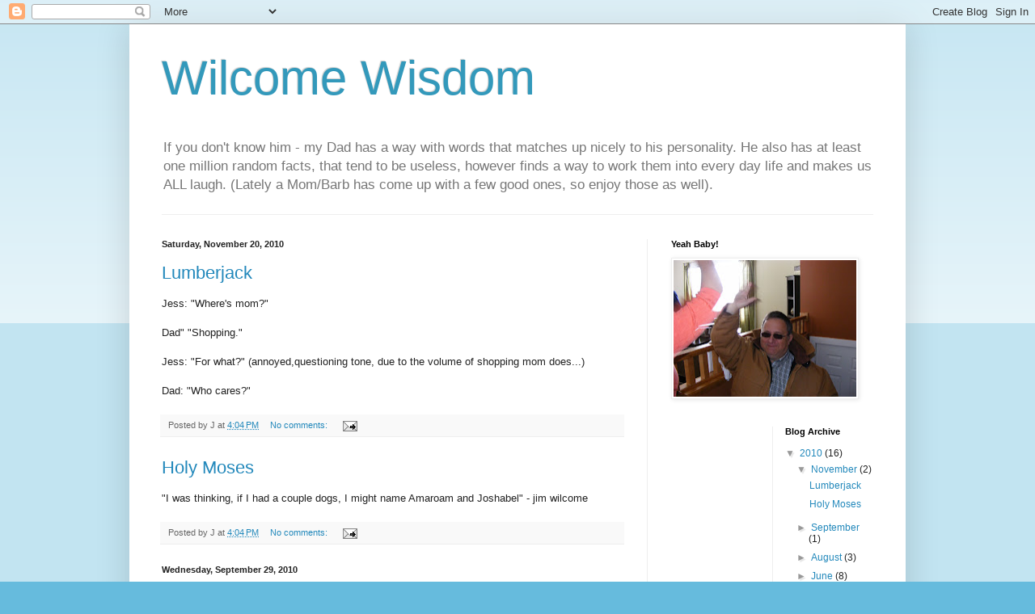

--- FILE ---
content_type: text/html; charset=UTF-8
request_url: https://wilcomewisdom.blogspot.com/
body_size: 19187
content:
<!DOCTYPE html>
<html class='v2' dir='ltr' lang='en-US'>
<head>
<link href='https://www.blogger.com/static/v1/widgets/335934321-css_bundle_v2.css' rel='stylesheet' type='text/css'/>
<meta content='width=1100' name='viewport'/>
<meta content='text/html; charset=UTF-8' http-equiv='Content-Type'/>
<meta content='blogger' name='generator'/>
<link href='https://wilcomewisdom.blogspot.com/favicon.ico' rel='icon' type='image/x-icon'/>
<link href='http://wilcomewisdom.blogspot.com/' rel='canonical'/>
<link rel="alternate" type="application/atom+xml" title="Wilcome Wisdom - Atom" href="https://wilcomewisdom.blogspot.com/feeds/posts/default" />
<link rel="alternate" type="application/rss+xml" title="Wilcome Wisdom - RSS" href="https://wilcomewisdom.blogspot.com/feeds/posts/default?alt=rss" />
<link rel="service.post" type="application/atom+xml" title="Wilcome Wisdom - Atom" href="https://www.blogger.com/feeds/1608344099773569640/posts/default" />
<!--Can't find substitution for tag [blog.ieCssRetrofitLinks]-->
<meta content='http://wilcomewisdom.blogspot.com/' property='og:url'/>
<meta content='Wilcome Wisdom' property='og:title'/>
<meta content='If you don&#39;t know him - my Dad has a way with words that matches up nicely to his personality.  He also has at least one million random facts, that tend to be useless, however finds a way to work them into every day life and makes us ALL laugh.  

(Lately a Mom/Barb has come up with a few good ones, so enjoy those as well).' property='og:description'/>
<title>Wilcome Wisdom</title>
<style id='page-skin-1' type='text/css'><!--
/*
-----------------------------------------------
Blogger Template Style
Name:     Simple
Designer: Blogger
URL:      www.blogger.com
----------------------------------------------- */
/* Content
----------------------------------------------- */
body {
font: normal normal 12px Arial, Tahoma, Helvetica, FreeSans, sans-serif;
color: #222222;
background: #66bbdd none repeat scroll top left;
padding: 0 40px 40px 40px;
}
html body .region-inner {
min-width: 0;
max-width: 100%;
width: auto;
}
h2 {
font-size: 22px;
}
a:link {
text-decoration:none;
color: #2288bb;
}
a:visited {
text-decoration:none;
color: #888888;
}
a:hover {
text-decoration:underline;
color: #33aaff;
}
.body-fauxcolumn-outer .fauxcolumn-inner {
background: transparent url(https://resources.blogblog.com/blogblog/data/1kt/simple/body_gradient_tile_light.png) repeat scroll top left;
_background-image: none;
}
.body-fauxcolumn-outer .cap-top {
position: absolute;
z-index: 1;
height: 400px;
width: 100%;
}
.body-fauxcolumn-outer .cap-top .cap-left {
width: 100%;
background: transparent url(https://resources.blogblog.com/blogblog/data/1kt/simple/gradients_light.png) repeat-x scroll top left;
_background-image: none;
}
.content-outer {
-moz-box-shadow: 0 0 40px rgba(0, 0, 0, .15);
-webkit-box-shadow: 0 0 5px rgba(0, 0, 0, .15);
-goog-ms-box-shadow: 0 0 10px #333333;
box-shadow: 0 0 40px rgba(0, 0, 0, .15);
margin-bottom: 1px;
}
.content-inner {
padding: 10px 10px;
}
.content-inner {
background-color: #ffffff;
}
/* Header
----------------------------------------------- */
.header-outer {
background: transparent none repeat-x scroll 0 -400px;
_background-image: none;
}
.Header h1 {
font: normal normal 60px Arial, Tahoma, Helvetica, FreeSans, sans-serif;
color: #3399bb;
text-shadow: -1px -1px 1px rgba(0, 0, 0, .2);
}
.Header h1 a {
color: #3399bb;
}
.Header .description {
font-size: 140%;
color: #777777;
}
.header-inner .Header .titlewrapper {
padding: 22px 30px;
}
.header-inner .Header .descriptionwrapper {
padding: 0 30px;
}
/* Tabs
----------------------------------------------- */
.tabs-inner .section:first-child {
border-top: 1px solid #eeeeee;
}
.tabs-inner .section:first-child ul {
margin-top: -1px;
border-top: 1px solid #eeeeee;
border-left: 0 solid #eeeeee;
border-right: 0 solid #eeeeee;
}
.tabs-inner .widget ul {
background: #f5f5f5 url(https://resources.blogblog.com/blogblog/data/1kt/simple/gradients_light.png) repeat-x scroll 0 -800px;
_background-image: none;
border-bottom: 1px solid #eeeeee;
margin-top: 0;
margin-left: -30px;
margin-right: -30px;
}
.tabs-inner .widget li a {
display: inline-block;
padding: .6em 1em;
font: normal normal 14px Arial, Tahoma, Helvetica, FreeSans, sans-serif;
color: #999999;
border-left: 1px solid #ffffff;
border-right: 1px solid #eeeeee;
}
.tabs-inner .widget li:first-child a {
border-left: none;
}
.tabs-inner .widget li.selected a, .tabs-inner .widget li a:hover {
color: #000000;
background-color: #eeeeee;
text-decoration: none;
}
/* Columns
----------------------------------------------- */
.main-outer {
border-top: 0 solid #eeeeee;
}
.fauxcolumn-left-outer .fauxcolumn-inner {
border-right: 1px solid #eeeeee;
}
.fauxcolumn-right-outer .fauxcolumn-inner {
border-left: 1px solid #eeeeee;
}
/* Headings
----------------------------------------------- */
div.widget > h2,
div.widget h2.title {
margin: 0 0 1em 0;
font: normal bold 11px Arial, Tahoma, Helvetica, FreeSans, sans-serif;
color: #000000;
}
/* Widgets
----------------------------------------------- */
.widget .zippy {
color: #999999;
text-shadow: 2px 2px 1px rgba(0, 0, 0, .1);
}
.widget .popular-posts ul {
list-style: none;
}
/* Posts
----------------------------------------------- */
h2.date-header {
font: normal bold 11px Arial, Tahoma, Helvetica, FreeSans, sans-serif;
}
.date-header span {
background-color: transparent;
color: #222222;
padding: inherit;
letter-spacing: inherit;
margin: inherit;
}
.main-inner {
padding-top: 30px;
padding-bottom: 30px;
}
.main-inner .column-center-inner {
padding: 0 15px;
}
.main-inner .column-center-inner .section {
margin: 0 15px;
}
.post {
margin: 0 0 25px 0;
}
h3.post-title, .comments h4 {
font: normal normal 22px Arial, Tahoma, Helvetica, FreeSans, sans-serif;
margin: .75em 0 0;
}
.post-body {
font-size: 110%;
line-height: 1.4;
position: relative;
}
.post-body img, .post-body .tr-caption-container, .Profile img, .Image img,
.BlogList .item-thumbnail img {
padding: 2px;
background: #ffffff;
border: 1px solid #eeeeee;
-moz-box-shadow: 1px 1px 5px rgba(0, 0, 0, .1);
-webkit-box-shadow: 1px 1px 5px rgba(0, 0, 0, .1);
box-shadow: 1px 1px 5px rgba(0, 0, 0, .1);
}
.post-body img, .post-body .tr-caption-container {
padding: 5px;
}
.post-body .tr-caption-container {
color: #222222;
}
.post-body .tr-caption-container img {
padding: 0;
background: transparent;
border: none;
-moz-box-shadow: 0 0 0 rgba(0, 0, 0, .1);
-webkit-box-shadow: 0 0 0 rgba(0, 0, 0, .1);
box-shadow: 0 0 0 rgba(0, 0, 0, .1);
}
.post-header {
margin: 0 0 1.5em;
line-height: 1.6;
font-size: 90%;
}
.post-footer {
margin: 20px -2px 0;
padding: 5px 10px;
color: #666666;
background-color: #f9f9f9;
border-bottom: 1px solid #eeeeee;
line-height: 1.6;
font-size: 90%;
}
#comments .comment-author {
padding-top: 1.5em;
border-top: 1px solid #eeeeee;
background-position: 0 1.5em;
}
#comments .comment-author:first-child {
padding-top: 0;
border-top: none;
}
.avatar-image-container {
margin: .2em 0 0;
}
#comments .avatar-image-container img {
border: 1px solid #eeeeee;
}
/* Comments
----------------------------------------------- */
.comments .comments-content .icon.blog-author {
background-repeat: no-repeat;
background-image: url([data-uri]);
}
.comments .comments-content .loadmore a {
border-top: 1px solid #999999;
border-bottom: 1px solid #999999;
}
.comments .comment-thread.inline-thread {
background-color: #f9f9f9;
}
.comments .continue {
border-top: 2px solid #999999;
}
/* Accents
---------------------------------------------- */
.section-columns td.columns-cell {
border-left: 1px solid #eeeeee;
}
.blog-pager {
background: transparent none no-repeat scroll top center;
}
.blog-pager-older-link, .home-link,
.blog-pager-newer-link {
background-color: #ffffff;
padding: 5px;
}
.footer-outer {
border-top: 0 dashed #bbbbbb;
}
/* Mobile
----------------------------------------------- */
body.mobile  {
background-size: auto;
}
.mobile .body-fauxcolumn-outer {
background: transparent none repeat scroll top left;
}
.mobile .body-fauxcolumn-outer .cap-top {
background-size: 100% auto;
}
.mobile .content-outer {
-webkit-box-shadow: 0 0 3px rgba(0, 0, 0, .15);
box-shadow: 0 0 3px rgba(0, 0, 0, .15);
}
.mobile .tabs-inner .widget ul {
margin-left: 0;
margin-right: 0;
}
.mobile .post {
margin: 0;
}
.mobile .main-inner .column-center-inner .section {
margin: 0;
}
.mobile .date-header span {
padding: 0.1em 10px;
margin: 0 -10px;
}
.mobile h3.post-title {
margin: 0;
}
.mobile .blog-pager {
background: transparent none no-repeat scroll top center;
}
.mobile .footer-outer {
border-top: none;
}
.mobile .main-inner, .mobile .footer-inner {
background-color: #ffffff;
}
.mobile-index-contents {
color: #222222;
}
.mobile-link-button {
background-color: #2288bb;
}
.mobile-link-button a:link, .mobile-link-button a:visited {
color: #ffffff;
}
.mobile .tabs-inner .section:first-child {
border-top: none;
}
.mobile .tabs-inner .PageList .widget-content {
background-color: #eeeeee;
color: #000000;
border-top: 1px solid #eeeeee;
border-bottom: 1px solid #eeeeee;
}
.mobile .tabs-inner .PageList .widget-content .pagelist-arrow {
border-left: 1px solid #eeeeee;
}

--></style>
<style id='template-skin-1' type='text/css'><!--
body {
min-width: 960px;
}
.content-outer, .content-fauxcolumn-outer, .region-inner {
min-width: 960px;
max-width: 960px;
_width: 960px;
}
.main-inner .columns {
padding-left: 0;
padding-right: 310px;
}
.main-inner .fauxcolumn-center-outer {
left: 0;
right: 310px;
/* IE6 does not respect left and right together */
_width: expression(this.parentNode.offsetWidth -
parseInt("0") -
parseInt("310px") + 'px');
}
.main-inner .fauxcolumn-left-outer {
width: 0;
}
.main-inner .fauxcolumn-right-outer {
width: 310px;
}
.main-inner .column-left-outer {
width: 0;
right: 100%;
margin-left: -0;
}
.main-inner .column-right-outer {
width: 310px;
margin-right: -310px;
}
#layout {
min-width: 0;
}
#layout .content-outer {
min-width: 0;
width: 800px;
}
#layout .region-inner {
min-width: 0;
width: auto;
}
body#layout div.add_widget {
padding: 8px;
}
body#layout div.add_widget a {
margin-left: 32px;
}
--></style>
<link href='https://www.blogger.com/dyn-css/authorization.css?targetBlogID=1608344099773569640&amp;zx=e19cfbbc-9861-4972-a4ac-ed2e57bf97fc' media='none' onload='if(media!=&#39;all&#39;)media=&#39;all&#39;' rel='stylesheet'/><noscript><link href='https://www.blogger.com/dyn-css/authorization.css?targetBlogID=1608344099773569640&amp;zx=e19cfbbc-9861-4972-a4ac-ed2e57bf97fc' rel='stylesheet'/></noscript>
<meta name='google-adsense-platform-account' content='ca-host-pub-1556223355139109'/>
<meta name='google-adsense-platform-domain' content='blogspot.com'/>

</head>
<body class='loading variant-pale'>
<div class='navbar section' id='navbar' name='Navbar'><div class='widget Navbar' data-version='1' id='Navbar1'><script type="text/javascript">
    function setAttributeOnload(object, attribute, val) {
      if(window.addEventListener) {
        window.addEventListener('load',
          function(){ object[attribute] = val; }, false);
      } else {
        window.attachEvent('onload', function(){ object[attribute] = val; });
      }
    }
  </script>
<div id="navbar-iframe-container"></div>
<script type="text/javascript" src="https://apis.google.com/js/platform.js"></script>
<script type="text/javascript">
      gapi.load("gapi.iframes:gapi.iframes.style.bubble", function() {
        if (gapi.iframes && gapi.iframes.getContext) {
          gapi.iframes.getContext().openChild({
              url: 'https://www.blogger.com/navbar/1608344099773569640?origin\x3dhttps://wilcomewisdom.blogspot.com',
              where: document.getElementById("navbar-iframe-container"),
              id: "navbar-iframe"
          });
        }
      });
    </script><script type="text/javascript">
(function() {
var script = document.createElement('script');
script.type = 'text/javascript';
script.src = '//pagead2.googlesyndication.com/pagead/js/google_top_exp.js';
var head = document.getElementsByTagName('head')[0];
if (head) {
head.appendChild(script);
}})();
</script>
</div></div>
<div itemscope='itemscope' itemtype='http://schema.org/Blog' style='display: none;'>
<meta content='Wilcome Wisdom' itemprop='name'/>
</div>
<div class='body-fauxcolumns'>
<div class='fauxcolumn-outer body-fauxcolumn-outer'>
<div class='cap-top'>
<div class='cap-left'></div>
<div class='cap-right'></div>
</div>
<div class='fauxborder-left'>
<div class='fauxborder-right'></div>
<div class='fauxcolumn-inner'>
</div>
</div>
<div class='cap-bottom'>
<div class='cap-left'></div>
<div class='cap-right'></div>
</div>
</div>
</div>
<div class='content'>
<div class='content-fauxcolumns'>
<div class='fauxcolumn-outer content-fauxcolumn-outer'>
<div class='cap-top'>
<div class='cap-left'></div>
<div class='cap-right'></div>
</div>
<div class='fauxborder-left'>
<div class='fauxborder-right'></div>
<div class='fauxcolumn-inner'>
</div>
</div>
<div class='cap-bottom'>
<div class='cap-left'></div>
<div class='cap-right'></div>
</div>
</div>
</div>
<div class='content-outer'>
<div class='content-cap-top cap-top'>
<div class='cap-left'></div>
<div class='cap-right'></div>
</div>
<div class='fauxborder-left content-fauxborder-left'>
<div class='fauxborder-right content-fauxborder-right'></div>
<div class='content-inner'>
<header>
<div class='header-outer'>
<div class='header-cap-top cap-top'>
<div class='cap-left'></div>
<div class='cap-right'></div>
</div>
<div class='fauxborder-left header-fauxborder-left'>
<div class='fauxborder-right header-fauxborder-right'></div>
<div class='region-inner header-inner'>
<div class='header section' id='header' name='Header'><div class='widget Header' data-version='1' id='Header1'>
<div id='header-inner'>
<div class='titlewrapper'>
<h1 class='title'>
Wilcome Wisdom
</h1>
</div>
<div class='descriptionwrapper'>
<p class='description'><span>If you don't know him - my Dad has a way with words that matches up nicely to his personality.  He also has at least one million random facts, that tend to be useless, however finds a way to work them into every day life and makes us ALL laugh.  

(Lately a Mom/Barb has come up with a few good ones, so enjoy those as well).</span></p>
</div>
</div>
</div></div>
</div>
</div>
<div class='header-cap-bottom cap-bottom'>
<div class='cap-left'></div>
<div class='cap-right'></div>
</div>
</div>
</header>
<div class='tabs-outer'>
<div class='tabs-cap-top cap-top'>
<div class='cap-left'></div>
<div class='cap-right'></div>
</div>
<div class='fauxborder-left tabs-fauxborder-left'>
<div class='fauxborder-right tabs-fauxborder-right'></div>
<div class='region-inner tabs-inner'>
<div class='tabs no-items section' id='crosscol' name='Cross-Column'></div>
<div class='tabs no-items section' id='crosscol-overflow' name='Cross-Column 2'></div>
</div>
</div>
<div class='tabs-cap-bottom cap-bottom'>
<div class='cap-left'></div>
<div class='cap-right'></div>
</div>
</div>
<div class='main-outer'>
<div class='main-cap-top cap-top'>
<div class='cap-left'></div>
<div class='cap-right'></div>
</div>
<div class='fauxborder-left main-fauxborder-left'>
<div class='fauxborder-right main-fauxborder-right'></div>
<div class='region-inner main-inner'>
<div class='columns fauxcolumns'>
<div class='fauxcolumn-outer fauxcolumn-center-outer'>
<div class='cap-top'>
<div class='cap-left'></div>
<div class='cap-right'></div>
</div>
<div class='fauxborder-left'>
<div class='fauxborder-right'></div>
<div class='fauxcolumn-inner'>
</div>
</div>
<div class='cap-bottom'>
<div class='cap-left'></div>
<div class='cap-right'></div>
</div>
</div>
<div class='fauxcolumn-outer fauxcolumn-left-outer'>
<div class='cap-top'>
<div class='cap-left'></div>
<div class='cap-right'></div>
</div>
<div class='fauxborder-left'>
<div class='fauxborder-right'></div>
<div class='fauxcolumn-inner'>
</div>
</div>
<div class='cap-bottom'>
<div class='cap-left'></div>
<div class='cap-right'></div>
</div>
</div>
<div class='fauxcolumn-outer fauxcolumn-right-outer'>
<div class='cap-top'>
<div class='cap-left'></div>
<div class='cap-right'></div>
</div>
<div class='fauxborder-left'>
<div class='fauxborder-right'></div>
<div class='fauxcolumn-inner'>
</div>
</div>
<div class='cap-bottom'>
<div class='cap-left'></div>
<div class='cap-right'></div>
</div>
</div>
<!-- corrects IE6 width calculation -->
<div class='columns-inner'>
<div class='column-center-outer'>
<div class='column-center-inner'>
<div class='main section' id='main' name='Main'><div class='widget Blog' data-version='1' id='Blog1'>
<div class='blog-posts hfeed'>

          <div class="date-outer">
        
<h2 class='date-header'><span>Saturday, November 20, 2010</span></h2>

          <div class="date-posts">
        
<div class='post-outer'>
<div class='post hentry uncustomized-post-template' itemprop='blogPost' itemscope='itemscope' itemtype='http://schema.org/BlogPosting'>
<meta content='1608344099773569640' itemprop='blogId'/>
<meta content='5180176326380637969' itemprop='postId'/>
<a name='5180176326380637969'></a>
<h3 class='post-title entry-title' itemprop='name'>
<a href='https://wilcomewisdom.blogspot.com/2010/11/lumberjack.html'>Lumberjack</a>
</h3>
<div class='post-header'>
<div class='post-header-line-1'></div>
</div>
<div class='post-body entry-content' id='post-body-5180176326380637969' itemprop='description articleBody'>
Jess: "Where's mom?"<br /><br />Dad" "Shopping."<br /><br />Jess: "For what?" (annoyed,questioning tone, due to the volume of shopping mom does...)<br /><br />Dad: "Who cares?"
<div style='clear: both;'></div>
</div>
<div class='post-footer'>
<div class='post-footer-line post-footer-line-1'>
<span class='post-author vcard'>
Posted by
<span class='fn' itemprop='author' itemscope='itemscope' itemtype='http://schema.org/Person'>
<span itemprop='name'>J</span>
</span>
</span>
<span class='post-timestamp'>
at
<meta content='http://wilcomewisdom.blogspot.com/2010/11/lumberjack.html' itemprop='url'/>
<a class='timestamp-link' href='https://wilcomewisdom.blogspot.com/2010/11/lumberjack.html' rel='bookmark' title='permanent link'><abbr class='published' itemprop='datePublished' title='2010-11-20T16:04:00-05:00'>4:04&#8239;PM</abbr></a>
</span>
<span class='post-comment-link'>
<a class='comment-link' href='https://www.blogger.com/comment/fullpage/post/1608344099773569640/5180176326380637969' onclick=''>
No comments:
  </a>
</span>
<span class='post-icons'>
<span class='item-action'>
<a href='https://www.blogger.com/email-post/1608344099773569640/5180176326380637969' title='Email Post'>
<img alt='' class='icon-action' height='13' src='https://resources.blogblog.com/img/icon18_email.gif' width='18'/>
</a>
</span>
<span class='item-control blog-admin pid-320925934'>
<a href='https://www.blogger.com/post-edit.g?blogID=1608344099773569640&postID=5180176326380637969&from=pencil' title='Edit Post'>
<img alt='' class='icon-action' height='18' src='https://resources.blogblog.com/img/icon18_edit_allbkg.gif' width='18'/>
</a>
</span>
</span>
<div class='post-share-buttons goog-inline-block'>
</div>
</div>
<div class='post-footer-line post-footer-line-2'>
<span class='post-labels'>
</span>
</div>
<div class='post-footer-line post-footer-line-3'>
<span class='post-location'>
</span>
</div>
</div>
</div>
</div>
<div class='post-outer'>
<div class='post hentry uncustomized-post-template' itemprop='blogPost' itemscope='itemscope' itemtype='http://schema.org/BlogPosting'>
<meta content='1608344099773569640' itemprop='blogId'/>
<meta content='6508236852648048192' itemprop='postId'/>
<a name='6508236852648048192'></a>
<h3 class='post-title entry-title' itemprop='name'>
<a href='https://wilcomewisdom.blogspot.com/2010/11/holy-moses.html'>Holy Moses</a>
</h3>
<div class='post-header'>
<div class='post-header-line-1'></div>
</div>
<div class='post-body entry-content' id='post-body-6508236852648048192' itemprop='description articleBody'>
"I was thinking, if I had a couple dogs, I might name Amaroam and Joshabel" - jim wilcome
<div style='clear: both;'></div>
</div>
<div class='post-footer'>
<div class='post-footer-line post-footer-line-1'>
<span class='post-author vcard'>
Posted by
<span class='fn' itemprop='author' itemscope='itemscope' itemtype='http://schema.org/Person'>
<span itemprop='name'>J</span>
</span>
</span>
<span class='post-timestamp'>
at
<meta content='http://wilcomewisdom.blogspot.com/2010/11/holy-moses.html' itemprop='url'/>
<a class='timestamp-link' href='https://wilcomewisdom.blogspot.com/2010/11/holy-moses.html' rel='bookmark' title='permanent link'><abbr class='published' itemprop='datePublished' title='2010-11-20T16:04:00-05:00'>4:04&#8239;PM</abbr></a>
</span>
<span class='post-comment-link'>
<a class='comment-link' href='https://www.blogger.com/comment/fullpage/post/1608344099773569640/6508236852648048192' onclick=''>
No comments:
  </a>
</span>
<span class='post-icons'>
<span class='item-action'>
<a href='https://www.blogger.com/email-post/1608344099773569640/6508236852648048192' title='Email Post'>
<img alt='' class='icon-action' height='13' src='https://resources.blogblog.com/img/icon18_email.gif' width='18'/>
</a>
</span>
<span class='item-control blog-admin pid-320925934'>
<a href='https://www.blogger.com/post-edit.g?blogID=1608344099773569640&postID=6508236852648048192&from=pencil' title='Edit Post'>
<img alt='' class='icon-action' height='18' src='https://resources.blogblog.com/img/icon18_edit_allbkg.gif' width='18'/>
</a>
</span>
</span>
<div class='post-share-buttons goog-inline-block'>
</div>
</div>
<div class='post-footer-line post-footer-line-2'>
<span class='post-labels'>
</span>
</div>
<div class='post-footer-line post-footer-line-3'>
<span class='post-location'>
</span>
</div>
</div>
</div>
</div>

          </div></div>
        

          <div class="date-outer">
        
<h2 class='date-header'><span>Wednesday, September 29, 2010</span></h2>

          <div class="date-posts">
        
<div class='post-outer'>
<div class='post hentry uncustomized-post-template' itemprop='blogPost' itemscope='itemscope' itemtype='http://schema.org/BlogPosting'>
<meta content='1608344099773569640' itemprop='blogId'/>
<meta content='1951399103597999712' itemprop='postId'/>
<a name='1951399103597999712'></a>
<h3 class='post-title entry-title' itemprop='name'>
<a href='https://wilcomewisdom.blogspot.com/2010/09/local-politics.html'>Local Politics</a>
</h3>
<div class='post-header'>
<div class='post-header-line-1'></div>
</div>
<div class='post-body entry-content' id='post-body-1951399103597999712' itemprop='description articleBody'>
In my Dad's neighborhood, lets just say fast food hasn't exactly taken off.  And lets just say there might be enough christian churches in Grandville.  Which, good for them, but you want even a coffee from McDonalds?  You are stuck driving to Jenison, or Wyoming-almost-Kentwood.<br /><br />Upon my arrival to GRR from my last trip, Dad announces "They put a McDonalds in at Byron Center and 56th!".<br /><br />I respond "Wow.  Thats pretty drastic".<br /><br />"Yeah, next thing you know it, they're gonna wanna put a mosque there!".  -JJW
<div style='clear: both;'></div>
</div>
<div class='post-footer'>
<div class='post-footer-line post-footer-line-1'>
<span class='post-author vcard'>
Posted by
<span class='fn' itemprop='author' itemscope='itemscope' itemtype='http://schema.org/Person'>
<span itemprop='name'>J</span>
</span>
</span>
<span class='post-timestamp'>
at
<meta content='http://wilcomewisdom.blogspot.com/2010/09/local-politics.html' itemprop='url'/>
<a class='timestamp-link' href='https://wilcomewisdom.blogspot.com/2010/09/local-politics.html' rel='bookmark' title='permanent link'><abbr class='published' itemprop='datePublished' title='2010-09-29T19:51:00-04:00'>7:51&#8239;PM</abbr></a>
</span>
<span class='post-comment-link'>
<a class='comment-link' href='https://www.blogger.com/comment/fullpage/post/1608344099773569640/1951399103597999712' onclick=''>
No comments:
  </a>
</span>
<span class='post-icons'>
<span class='item-action'>
<a href='https://www.blogger.com/email-post/1608344099773569640/1951399103597999712' title='Email Post'>
<img alt='' class='icon-action' height='13' src='https://resources.blogblog.com/img/icon18_email.gif' width='18'/>
</a>
</span>
<span class='item-control blog-admin pid-320925934'>
<a href='https://www.blogger.com/post-edit.g?blogID=1608344099773569640&postID=1951399103597999712&from=pencil' title='Edit Post'>
<img alt='' class='icon-action' height='18' src='https://resources.blogblog.com/img/icon18_edit_allbkg.gif' width='18'/>
</a>
</span>
</span>
<div class='post-share-buttons goog-inline-block'>
</div>
</div>
<div class='post-footer-line post-footer-line-2'>
<span class='post-labels'>
Labels:
<a href='https://wilcomewisdom.blogspot.com/search/label/religion' rel='tag'>religion</a>
</span>
</div>
<div class='post-footer-line post-footer-line-3'>
<span class='post-location'>
</span>
</div>
</div>
</div>
</div>

          </div></div>
        

          <div class="date-outer">
        
<h2 class='date-header'><span>Wednesday, August 4, 2010</span></h2>

          <div class="date-posts">
        
<div class='post-outer'>
<div class='post hentry uncustomized-post-template' itemprop='blogPost' itemscope='itemscope' itemtype='http://schema.org/BlogPosting'>
<meta content='1608344099773569640' itemprop='blogId'/>
<meta content='3186540302454256061' itemprop='postId'/>
<a name='3186540302454256061'></a>
<h3 class='post-title entry-title' itemprop='name'>
<a href='https://wilcomewisdom.blogspot.com/2010/08/pool-boy.html'>Pool Boy</a>
</h3>
<div class='post-header'>
<div class='post-header-line-1'></div>
</div>
<div class='post-body entry-content' id='post-body-3186540302454256061' itemprop='description articleBody'>
"I took that pool cover off by myself...it was kinda like trying to fight a pregnant polar bear".  JJW
<div style='clear: both;'></div>
</div>
<div class='post-footer'>
<div class='post-footer-line post-footer-line-1'>
<span class='post-author vcard'>
Posted by
<span class='fn' itemprop='author' itemscope='itemscope' itemtype='http://schema.org/Person'>
<span itemprop='name'>J</span>
</span>
</span>
<span class='post-timestamp'>
at
<meta content='http://wilcomewisdom.blogspot.com/2010/08/pool-boy.html' itemprop='url'/>
<a class='timestamp-link' href='https://wilcomewisdom.blogspot.com/2010/08/pool-boy.html' rel='bookmark' title='permanent link'><abbr class='published' itemprop='datePublished' title='2010-08-04T21:50:00-04:00'>9:50&#8239;PM</abbr></a>
</span>
<span class='post-comment-link'>
<a class='comment-link' href='https://www.blogger.com/comment/fullpage/post/1608344099773569640/3186540302454256061' onclick=''>
No comments:
  </a>
</span>
<span class='post-icons'>
<span class='item-action'>
<a href='https://www.blogger.com/email-post/1608344099773569640/3186540302454256061' title='Email Post'>
<img alt='' class='icon-action' height='13' src='https://resources.blogblog.com/img/icon18_email.gif' width='18'/>
</a>
</span>
<span class='item-control blog-admin pid-320925934'>
<a href='https://www.blogger.com/post-edit.g?blogID=1608344099773569640&postID=3186540302454256061&from=pencil' title='Edit Post'>
<img alt='' class='icon-action' height='18' src='https://resources.blogblog.com/img/icon18_edit_allbkg.gif' width='18'/>
</a>
</span>
</span>
<div class='post-share-buttons goog-inline-block'>
</div>
</div>
<div class='post-footer-line post-footer-line-2'>
<span class='post-labels'>
</span>
</div>
<div class='post-footer-line post-footer-line-3'>
<span class='post-location'>
</span>
</div>
</div>
</div>
</div>
<div class='post-outer'>
<div class='post hentry uncustomized-post-template' itemprop='blogPost' itemscope='itemscope' itemtype='http://schema.org/BlogPosting'>
<meta content='1608344099773569640' itemprop='blogId'/>
<meta content='7824460936848260842' itemprop='postId'/>
<a name='7824460936848260842'></a>
<h3 class='post-title entry-title' itemprop='name'>
<a href='https://wilcomewisdom.blogspot.com/2010/08/dreams.html'>Dreams</a>
</h3>
<div class='post-header'>
<div class='post-header-line-1'></div>
</div>
<div class='post-body entry-content' id='post-body-7824460936848260842' itemprop='description articleBody'>
"nothing makes sense out here tonight...this is like a bad dream" -dad's comments on m6 construction set up
<div style='clear: both;'></div>
</div>
<div class='post-footer'>
<div class='post-footer-line post-footer-line-1'>
<span class='post-author vcard'>
Posted by
<span class='fn' itemprop='author' itemscope='itemscope' itemtype='http://schema.org/Person'>
<span itemprop='name'>J</span>
</span>
</span>
<span class='post-timestamp'>
at
<meta content='http://wilcomewisdom.blogspot.com/2010/08/dreams.html' itemprop='url'/>
<a class='timestamp-link' href='https://wilcomewisdom.blogspot.com/2010/08/dreams.html' rel='bookmark' title='permanent link'><abbr class='published' itemprop='datePublished' title='2010-08-04T21:49:00-04:00'>9:49&#8239;PM</abbr></a>
</span>
<span class='post-comment-link'>
<a class='comment-link' href='https://www.blogger.com/comment/fullpage/post/1608344099773569640/7824460936848260842' onclick=''>
No comments:
  </a>
</span>
<span class='post-icons'>
<span class='item-action'>
<a href='https://www.blogger.com/email-post/1608344099773569640/7824460936848260842' title='Email Post'>
<img alt='' class='icon-action' height='13' src='https://resources.blogblog.com/img/icon18_email.gif' width='18'/>
</a>
</span>
<span class='item-control blog-admin pid-320925934'>
<a href='https://www.blogger.com/post-edit.g?blogID=1608344099773569640&postID=7824460936848260842&from=pencil' title='Edit Post'>
<img alt='' class='icon-action' height='18' src='https://resources.blogblog.com/img/icon18_edit_allbkg.gif' width='18'/>
</a>
</span>
</span>
<div class='post-share-buttons goog-inline-block'>
</div>
</div>
<div class='post-footer-line post-footer-line-2'>
<span class='post-labels'>
</span>
</div>
<div class='post-footer-line post-footer-line-3'>
<span class='post-location'>
</span>
</div>
</div>
</div>
</div>

          </div></div>
        

          <div class="date-outer">
        
<h2 class='date-header'><span>Monday, August 2, 2010</span></h2>

          <div class="date-posts">
        
<div class='post-outer'>
<div class='post hentry uncustomized-post-template' itemprop='blogPost' itemscope='itemscope' itemtype='http://schema.org/BlogPosting'>
<meta content='1608344099773569640' itemprop='blogId'/>
<meta content='3428525440969830817' itemprop='postId'/>
<a name='3428525440969830817'></a>
<h3 class='post-title entry-title' itemprop='name'>
<a href='https://wilcomewisdom.blogspot.com/2010/08/forgiveness.html'>Forgiveness</a>
</h3>
<div class='post-header'>
<div class='post-header-line-1'></div>
</div>
<div class='post-body entry-content' id='post-body-3428525440969830817' itemprop='description articleBody'>
"I am sorry, I have to cancel, I hope you don't hang me an effigy".
<div style='clear: both;'></div>
</div>
<div class='post-footer'>
<div class='post-footer-line post-footer-line-1'>
<span class='post-author vcard'>
Posted by
<span class='fn' itemprop='author' itemscope='itemscope' itemtype='http://schema.org/Person'>
<span itemprop='name'>J</span>
</span>
</span>
<span class='post-timestamp'>
at
<meta content='http://wilcomewisdom.blogspot.com/2010/08/forgiveness.html' itemprop='url'/>
<a class='timestamp-link' href='https://wilcomewisdom.blogspot.com/2010/08/forgiveness.html' rel='bookmark' title='permanent link'><abbr class='published' itemprop='datePublished' title='2010-08-02T14:51:00-04:00'>2:51&#8239;PM</abbr></a>
</span>
<span class='post-comment-link'>
<a class='comment-link' href='https://www.blogger.com/comment/fullpage/post/1608344099773569640/3428525440969830817' onclick=''>
No comments:
  </a>
</span>
<span class='post-icons'>
<span class='item-action'>
<a href='https://www.blogger.com/email-post/1608344099773569640/3428525440969830817' title='Email Post'>
<img alt='' class='icon-action' height='13' src='https://resources.blogblog.com/img/icon18_email.gif' width='18'/>
</a>
</span>
<span class='item-control blog-admin pid-320925934'>
<a href='https://www.blogger.com/post-edit.g?blogID=1608344099773569640&postID=3428525440969830817&from=pencil' title='Edit Post'>
<img alt='' class='icon-action' height='18' src='https://resources.blogblog.com/img/icon18_edit_allbkg.gif' width='18'/>
</a>
</span>
</span>
<div class='post-share-buttons goog-inline-block'>
</div>
</div>
<div class='post-footer-line post-footer-line-2'>
<span class='post-labels'>
</span>
</div>
<div class='post-footer-line post-footer-line-3'>
<span class='post-location'>
</span>
</div>
</div>
</div>
</div>

          </div></div>
        

          <div class="date-outer">
        
<h2 class='date-header'><span>Tuesday, June 29, 2010</span></h2>

          <div class="date-posts">
        
<div class='post-outer'>
<div class='post hentry uncustomized-post-template' itemprop='blogPost' itemscope='itemscope' itemtype='http://schema.org/BlogPosting'>
<meta content='1608344099773569640' itemprop='blogId'/>
<meta content='6586064027198361347' itemprop='postId'/>
<a name='6586064027198361347'></a>
<h3 class='post-title entry-title' itemprop='name'>
<a href='https://wilcomewisdom.blogspot.com/2010/06/special-priveleges.html'>Special Priveleges</a>
</h3>
<div class='post-header'>
<div class='post-header-line-1'></div>
</div>
<div class='post-body entry-content' id='post-body-6586064027198361347' itemprop='description articleBody'>
Dad's sister had a cardiac cath.  Her physician wears a turban.  Its Standard operating procedure for said patient to stay overnight, but Dad called to report "She's going home at 3pm".  Having worked in cardiovascular, specifically PCI, I responded "Really?  Thats weird".  Dad replies "I know.  It sure raised a lot of eyebrow's round there! ...<br />" But I was in the the room when the Great Swami released her".
<div style='clear: both;'></div>
</div>
<div class='post-footer'>
<div class='post-footer-line post-footer-line-1'>
<span class='post-author vcard'>
Posted by
<span class='fn' itemprop='author' itemscope='itemscope' itemtype='http://schema.org/Person'>
<span itemprop='name'>J</span>
</span>
</span>
<span class='post-timestamp'>
at
<meta content='http://wilcomewisdom.blogspot.com/2010/06/special-priveleges.html' itemprop='url'/>
<a class='timestamp-link' href='https://wilcomewisdom.blogspot.com/2010/06/special-priveleges.html' rel='bookmark' title='permanent link'><abbr class='published' itemprop='datePublished' title='2010-06-29T13:13:00-04:00'>1:13&#8239;PM</abbr></a>
</span>
<span class='post-comment-link'>
<a class='comment-link' href='https://www.blogger.com/comment/fullpage/post/1608344099773569640/6586064027198361347' onclick=''>
No comments:
  </a>
</span>
<span class='post-icons'>
<span class='item-action'>
<a href='https://www.blogger.com/email-post/1608344099773569640/6586064027198361347' title='Email Post'>
<img alt='' class='icon-action' height='13' src='https://resources.blogblog.com/img/icon18_email.gif' width='18'/>
</a>
</span>
<span class='item-control blog-admin pid-320925934'>
<a href='https://www.blogger.com/post-edit.g?blogID=1608344099773569640&postID=6586064027198361347&from=pencil' title='Edit Post'>
<img alt='' class='icon-action' height='18' src='https://resources.blogblog.com/img/icon18_edit_allbkg.gif' width='18'/>
</a>
</span>
</span>
<div class='post-share-buttons goog-inline-block'>
</div>
</div>
<div class='post-footer-line post-footer-line-2'>
<span class='post-labels'>
</span>
</div>
<div class='post-footer-line post-footer-line-3'>
<span class='post-location'>
</span>
</div>
</div>
</div>
</div>

          </div></div>
        

          <div class="date-outer">
        
<h2 class='date-header'><span>Sunday, June 27, 2010</span></h2>

          <div class="date-posts">
        
<div class='post-outer'>
<div class='post hentry uncustomized-post-template' itemprop='blogPost' itemscope='itemscope' itemtype='http://schema.org/BlogPosting'>
<meta content='1608344099773569640' itemprop='blogId'/>
<meta content='8002232920400148670' itemprop='postId'/>
<a name='8002232920400148670'></a>
<h3 class='post-title entry-title' itemprop='name'>
<a href='https://wilcomewisdom.blogspot.com/2010/06/at-his-wedding.html'>At his wedding</a>
</h3>
<div class='post-header'>
<div class='post-header-line-1'></div>
</div>
<div class='post-body entry-content' id='post-body-8002232920400148670' itemprop='description articleBody'>
"I wasn't drunk!  I was high!" - JJW
<div style='clear: both;'></div>
</div>
<div class='post-footer'>
<div class='post-footer-line post-footer-line-1'>
<span class='post-author vcard'>
Posted by
<span class='fn' itemprop='author' itemscope='itemscope' itemtype='http://schema.org/Person'>
<span itemprop='name'>J</span>
</span>
</span>
<span class='post-timestamp'>
at
<meta content='http://wilcomewisdom.blogspot.com/2010/06/at-his-wedding.html' itemprop='url'/>
<a class='timestamp-link' href='https://wilcomewisdom.blogspot.com/2010/06/at-his-wedding.html' rel='bookmark' title='permanent link'><abbr class='published' itemprop='datePublished' title='2010-06-27T12:13:00-04:00'>12:13&#8239;PM</abbr></a>
</span>
<span class='post-comment-link'>
<a class='comment-link' href='https://www.blogger.com/comment/fullpage/post/1608344099773569640/8002232920400148670' onclick=''>
No comments:
  </a>
</span>
<span class='post-icons'>
<span class='item-action'>
<a href='https://www.blogger.com/email-post/1608344099773569640/8002232920400148670' title='Email Post'>
<img alt='' class='icon-action' height='13' src='https://resources.blogblog.com/img/icon18_email.gif' width='18'/>
</a>
</span>
<span class='item-control blog-admin pid-320925934'>
<a href='https://www.blogger.com/post-edit.g?blogID=1608344099773569640&postID=8002232920400148670&from=pencil' title='Edit Post'>
<img alt='' class='icon-action' height='18' src='https://resources.blogblog.com/img/icon18_edit_allbkg.gif' width='18'/>
</a>
</span>
</span>
<div class='post-share-buttons goog-inline-block'>
</div>
</div>
<div class='post-footer-line post-footer-line-2'>
<span class='post-labels'>
</span>
</div>
<div class='post-footer-line post-footer-line-3'>
<span class='post-location'>
</span>
</div>
</div>
</div>
</div>

          </div></div>
        

          <div class="date-outer">
        
<h2 class='date-header'><span>Saturday, June 26, 2010</span></h2>

          <div class="date-posts">
        
<div class='post-outer'>
<div class='post hentry uncustomized-post-template' itemprop='blogPost' itemscope='itemscope' itemtype='http://schema.org/BlogPosting'>
<meta content='1608344099773569640' itemprop='blogId'/>
<meta content='1345384754215795981' itemprop='postId'/>
<a name='1345384754215795981'></a>
<h3 class='post-title entry-title' itemprop='name'>
<a href='https://wilcomewisdom.blogspot.com/2010/06/attorney-for-defense.html'>Attorney for the defense</a>
</h3>
<div class='post-header'>
<div class='post-header-line-1'></div>
</div>
<div class='post-body entry-content' id='post-body-1345384754215795981' itemprop='description articleBody'>
"In my defense . . . in case I need one". JJW
<div style='clear: both;'></div>
</div>
<div class='post-footer'>
<div class='post-footer-line post-footer-line-1'>
<span class='post-author vcard'>
Posted by
<span class='fn' itemprop='author' itemscope='itemscope' itemtype='http://schema.org/Person'>
<span itemprop='name'>J</span>
</span>
</span>
<span class='post-timestamp'>
at
<meta content='http://wilcomewisdom.blogspot.com/2010/06/attorney-for-defense.html' itemprop='url'/>
<a class='timestamp-link' href='https://wilcomewisdom.blogspot.com/2010/06/attorney-for-defense.html' rel='bookmark' title='permanent link'><abbr class='published' itemprop='datePublished' title='2010-06-26T07:46:00-04:00'>7:46&#8239;AM</abbr></a>
</span>
<span class='post-comment-link'>
<a class='comment-link' href='https://www.blogger.com/comment/fullpage/post/1608344099773569640/1345384754215795981' onclick=''>
No comments:
  </a>
</span>
<span class='post-icons'>
<span class='item-action'>
<a href='https://www.blogger.com/email-post/1608344099773569640/1345384754215795981' title='Email Post'>
<img alt='' class='icon-action' height='13' src='https://resources.blogblog.com/img/icon18_email.gif' width='18'/>
</a>
</span>
<span class='item-control blog-admin pid-320925934'>
<a href='https://www.blogger.com/post-edit.g?blogID=1608344099773569640&postID=1345384754215795981&from=pencil' title='Edit Post'>
<img alt='' class='icon-action' height='18' src='https://resources.blogblog.com/img/icon18_edit_allbkg.gif' width='18'/>
</a>
</span>
</span>
<div class='post-share-buttons goog-inline-block'>
</div>
</div>
<div class='post-footer-line post-footer-line-2'>
<span class='post-labels'>
</span>
</div>
<div class='post-footer-line post-footer-line-3'>
<span class='post-location'>
</span>
</div>
</div>
</div>
</div>
<div class='post-outer'>
<div class='post hentry uncustomized-post-template' itemprop='blogPost' itemscope='itemscope' itemtype='http://schema.org/BlogPosting'>
<meta content='1608344099773569640' itemprop='blogId'/>
<meta content='3376035038043140834' itemprop='postId'/>
<a name='3376035038043140834'></a>
<h3 class='post-title entry-title' itemprop='name'>
<a href='https://wilcomewisdom.blogspot.com/2010/06/less-then-sincere.html'>Less then sincere</a>
</h3>
<div class='post-header'>
<div class='post-header-line-1'></div>
</div>
<div class='post-body entry-content' id='post-body-3376035038043140834' itemprop='description articleBody'>
"Tricksters . . . carrying the bloodstained banner" - of disengenuious christians. JJW
<div style='clear: both;'></div>
</div>
<div class='post-footer'>
<div class='post-footer-line post-footer-line-1'>
<span class='post-author vcard'>
Posted by
<span class='fn' itemprop='author' itemscope='itemscope' itemtype='http://schema.org/Person'>
<span itemprop='name'>J</span>
</span>
</span>
<span class='post-timestamp'>
at
<meta content='http://wilcomewisdom.blogspot.com/2010/06/less-then-sincere.html' itemprop='url'/>
<a class='timestamp-link' href='https://wilcomewisdom.blogspot.com/2010/06/less-then-sincere.html' rel='bookmark' title='permanent link'><abbr class='published' itemprop='datePublished' title='2010-06-26T07:44:00-04:00'>7:44&#8239;AM</abbr></a>
</span>
<span class='post-comment-link'>
<a class='comment-link' href='https://www.blogger.com/comment/fullpage/post/1608344099773569640/3376035038043140834' onclick=''>
No comments:
  </a>
</span>
<span class='post-icons'>
<span class='item-action'>
<a href='https://www.blogger.com/email-post/1608344099773569640/3376035038043140834' title='Email Post'>
<img alt='' class='icon-action' height='13' src='https://resources.blogblog.com/img/icon18_email.gif' width='18'/>
</a>
</span>
<span class='item-control blog-admin pid-320925934'>
<a href='https://www.blogger.com/post-edit.g?blogID=1608344099773569640&postID=3376035038043140834&from=pencil' title='Edit Post'>
<img alt='' class='icon-action' height='18' src='https://resources.blogblog.com/img/icon18_edit_allbkg.gif' width='18'/>
</a>
</span>
</span>
<div class='post-share-buttons goog-inline-block'>
</div>
</div>
<div class='post-footer-line post-footer-line-2'>
<span class='post-labels'>
</span>
</div>
<div class='post-footer-line post-footer-line-3'>
<span class='post-location'>
</span>
</div>
</div>
</div>
</div>

          </div></div>
        

          <div class="date-outer">
        
<h2 class='date-header'><span>Sunday, June 20, 2010</span></h2>

          <div class="date-posts">
        
<div class='post-outer'>
<div class='post hentry uncustomized-post-template' itemprop='blogPost' itemscope='itemscope' itemtype='http://schema.org/BlogPosting'>
<meta content='1608344099773569640' itemprop='blogId'/>
<meta content='2015485711198286588' itemprop='postId'/>
<a name='2015485711198286588'></a>
<h3 class='post-title entry-title' itemprop='name'>
<a href='https://wilcomewisdom.blogspot.com/2010/06/hornets-nest.html'>Hornets Nest</a>
</h3>
<div class='post-header'>
<div class='post-header-line-1'></div>
</div>
<div class='post-body entry-content' id='post-body-2015485711198286588' itemprop='description articleBody'>
This morning, while spraying a hornets nest outside of his living room window - "'Morning Boys!". JJW
<div style='clear: both;'></div>
</div>
<div class='post-footer'>
<div class='post-footer-line post-footer-line-1'>
<span class='post-author vcard'>
Posted by
<span class='fn' itemprop='author' itemscope='itemscope' itemtype='http://schema.org/Person'>
<span itemprop='name'>J</span>
</span>
</span>
<span class='post-timestamp'>
at
<meta content='http://wilcomewisdom.blogspot.com/2010/06/hornets-nest.html' itemprop='url'/>
<a class='timestamp-link' href='https://wilcomewisdom.blogspot.com/2010/06/hornets-nest.html' rel='bookmark' title='permanent link'><abbr class='published' itemprop='datePublished' title='2010-06-20T07:55:00-04:00'>7:55&#8239;AM</abbr></a>
</span>
<span class='post-comment-link'>
<a class='comment-link' href='https://www.blogger.com/comment/fullpage/post/1608344099773569640/2015485711198286588' onclick=''>
No comments:
  </a>
</span>
<span class='post-icons'>
<span class='item-action'>
<a href='https://www.blogger.com/email-post/1608344099773569640/2015485711198286588' title='Email Post'>
<img alt='' class='icon-action' height='13' src='https://resources.blogblog.com/img/icon18_email.gif' width='18'/>
</a>
</span>
<span class='item-control blog-admin pid-320925934'>
<a href='https://www.blogger.com/post-edit.g?blogID=1608344099773569640&postID=2015485711198286588&from=pencil' title='Edit Post'>
<img alt='' class='icon-action' height='18' src='https://resources.blogblog.com/img/icon18_edit_allbkg.gif' width='18'/>
</a>
</span>
</span>
<div class='post-share-buttons goog-inline-block'>
</div>
</div>
<div class='post-footer-line post-footer-line-2'>
<span class='post-labels'>
</span>
</div>
<div class='post-footer-line post-footer-line-3'>
<span class='post-location'>
</span>
</div>
</div>
</div>
</div>
<div class='post-outer'>
<div class='post hentry uncustomized-post-template' itemprop='blogPost' itemscope='itemscope' itemtype='http://schema.org/BlogPosting'>
<meta content='1608344099773569640' itemprop='blogId'/>
<meta content='6732704855632347718' itemprop='postId'/>
<a name='6732704855632347718'></a>
<h3 class='post-title entry-title' itemprop='name'>
<a href='https://wilcomewisdom.blogspot.com/2010/06/wedded-bliss.html'>"Wedded Bliss"</a>
</h3>
<div class='post-header'>
<div class='post-header-line-1'></div>
</div>
<div class='post-body entry-content' id='post-body-6732704855632347718' itemprop='description articleBody'>
"When I said "I do", I meant "I do", I just didn't know WHAT I'd do!" - JJW
<div style='clear: both;'></div>
</div>
<div class='post-footer'>
<div class='post-footer-line post-footer-line-1'>
<span class='post-author vcard'>
Posted by
<span class='fn' itemprop='author' itemscope='itemscope' itemtype='http://schema.org/Person'>
<span itemprop='name'>J</span>
</span>
</span>
<span class='post-timestamp'>
at
<meta content='http://wilcomewisdom.blogspot.com/2010/06/wedded-bliss.html' itemprop='url'/>
<a class='timestamp-link' href='https://wilcomewisdom.blogspot.com/2010/06/wedded-bliss.html' rel='bookmark' title='permanent link'><abbr class='published' itemprop='datePublished' title='2010-06-20T07:54:00-04:00'>7:54&#8239;AM</abbr></a>
</span>
<span class='post-comment-link'>
<a class='comment-link' href='https://www.blogger.com/comment/fullpage/post/1608344099773569640/6732704855632347718' onclick=''>
No comments:
  </a>
</span>
<span class='post-icons'>
<span class='item-action'>
<a href='https://www.blogger.com/email-post/1608344099773569640/6732704855632347718' title='Email Post'>
<img alt='' class='icon-action' height='13' src='https://resources.blogblog.com/img/icon18_email.gif' width='18'/>
</a>
</span>
<span class='item-control blog-admin pid-320925934'>
<a href='https://www.blogger.com/post-edit.g?blogID=1608344099773569640&postID=6732704855632347718&from=pencil' title='Edit Post'>
<img alt='' class='icon-action' height='18' src='https://resources.blogblog.com/img/icon18_edit_allbkg.gif' width='18'/>
</a>
</span>
</span>
<div class='post-share-buttons goog-inline-block'>
</div>
</div>
<div class='post-footer-line post-footer-line-2'>
<span class='post-labels'>
</span>
</div>
<div class='post-footer-line post-footer-line-3'>
<span class='post-location'>
</span>
</div>
</div>
</div>
</div>
<div class='post-outer'>
<div class='post hentry uncustomized-post-template' itemprop='blogPost' itemscope='itemscope' itemtype='http://schema.org/BlogPosting'>
<meta content='1608344099773569640' itemprop='blogId'/>
<meta content='695154018684489188' itemprop='postId'/>
<a name='695154018684489188'></a>
<h3 class='post-title entry-title' itemprop='name'>
<a href='https://wilcomewisdom.blogspot.com/2010/06/cartwheel.html'>Cartwheel</a>
</h3>
<div class='post-header'>
<div class='post-header-line-1'></div>
</div>
<div class='post-body entry-content' id='post-body-695154018684489188' itemprop='description articleBody'>
"That sounds like mental gymnastics"! JJW
<div style='clear: both;'></div>
</div>
<div class='post-footer'>
<div class='post-footer-line post-footer-line-1'>
<span class='post-author vcard'>
Posted by
<span class='fn' itemprop='author' itemscope='itemscope' itemtype='http://schema.org/Person'>
<span itemprop='name'>J</span>
</span>
</span>
<span class='post-timestamp'>
at
<meta content='http://wilcomewisdom.blogspot.com/2010/06/cartwheel.html' itemprop='url'/>
<a class='timestamp-link' href='https://wilcomewisdom.blogspot.com/2010/06/cartwheel.html' rel='bookmark' title='permanent link'><abbr class='published' itemprop='datePublished' title='2010-06-20T07:52:00-04:00'>7:52&#8239;AM</abbr></a>
</span>
<span class='post-comment-link'>
<a class='comment-link' href='https://www.blogger.com/comment/fullpage/post/1608344099773569640/695154018684489188' onclick=''>
No comments:
  </a>
</span>
<span class='post-icons'>
<span class='item-action'>
<a href='https://www.blogger.com/email-post/1608344099773569640/695154018684489188' title='Email Post'>
<img alt='' class='icon-action' height='13' src='https://resources.blogblog.com/img/icon18_email.gif' width='18'/>
</a>
</span>
<span class='item-control blog-admin pid-320925934'>
<a href='https://www.blogger.com/post-edit.g?blogID=1608344099773569640&postID=695154018684489188&from=pencil' title='Edit Post'>
<img alt='' class='icon-action' height='18' src='https://resources.blogblog.com/img/icon18_edit_allbkg.gif' width='18'/>
</a>
</span>
</span>
<div class='post-share-buttons goog-inline-block'>
</div>
</div>
<div class='post-footer-line post-footer-line-2'>
<span class='post-labels'>
</span>
</div>
<div class='post-footer-line post-footer-line-3'>
<span class='post-location'>
</span>
</div>
</div>
</div>
</div>

          </div></div>
        

          <div class="date-outer">
        
<h2 class='date-header'><span>Tuesday, June 8, 2010</span></h2>

          <div class="date-posts">
        
<div class='post-outer'>
<div class='post hentry uncustomized-post-template' itemprop='blogPost' itemscope='itemscope' itemtype='http://schema.org/BlogPosting'>
<meta content='1608344099773569640' itemprop='blogId'/>
<meta content='6129543422305524208' itemprop='postId'/>
<a name='6129543422305524208'></a>
<h3 class='post-title entry-title' itemprop='name'>
<a href='https://wilcomewisdom.blogspot.com/2010/06/you-cant-make-it-up-so-dont-even-try.html'>You can't make it up.  So don't even try.</a>
</h3>
<div class='post-header'>
<div class='post-header-line-1'></div>
</div>
<div class='post-body entry-content' id='post-body-6129543422305524208' itemprop='description articleBody'>
Me: "Yeah dad, thats a nice phone.... why did you get a new one?"<br /><br />Dad: "I ran the other one over with the lawnmower".
<div style='clear: both;'></div>
</div>
<div class='post-footer'>
<div class='post-footer-line post-footer-line-1'>
<span class='post-author vcard'>
Posted by
<span class='fn' itemprop='author' itemscope='itemscope' itemtype='http://schema.org/Person'>
<span itemprop='name'>J</span>
</span>
</span>
<span class='post-timestamp'>
at
<meta content='http://wilcomewisdom.blogspot.com/2010/06/you-cant-make-it-up-so-dont-even-try.html' itemprop='url'/>
<a class='timestamp-link' href='https://wilcomewisdom.blogspot.com/2010/06/you-cant-make-it-up-so-dont-even-try.html' rel='bookmark' title='permanent link'><abbr class='published' itemprop='datePublished' title='2010-06-08T20:46:00-04:00'>8:46&#8239;PM</abbr></a>
</span>
<span class='post-comment-link'>
<a class='comment-link' href='https://www.blogger.com/comment/fullpage/post/1608344099773569640/6129543422305524208' onclick=''>
No comments:
  </a>
</span>
<span class='post-icons'>
<span class='item-action'>
<a href='https://www.blogger.com/email-post/1608344099773569640/6129543422305524208' title='Email Post'>
<img alt='' class='icon-action' height='13' src='https://resources.blogblog.com/img/icon18_email.gif' width='18'/>
</a>
</span>
<span class='item-control blog-admin pid-320925934'>
<a href='https://www.blogger.com/post-edit.g?blogID=1608344099773569640&postID=6129543422305524208&from=pencil' title='Edit Post'>
<img alt='' class='icon-action' height='18' src='https://resources.blogblog.com/img/icon18_edit_allbkg.gif' width='18'/>
</a>
</span>
</span>
<div class='post-share-buttons goog-inline-block'>
</div>
</div>
<div class='post-footer-line post-footer-line-2'>
<span class='post-labels'>
</span>
</div>
<div class='post-footer-line post-footer-line-3'>
<span class='post-location'>
</span>
</div>
</div>
</div>
</div>

          </div></div>
        

          <div class="date-outer">
        
<h2 class='date-header'><span>Friday, February 12, 2010</span></h2>

          <div class="date-posts">
        
<div class='post-outer'>
<div class='post hentry uncustomized-post-template' itemprop='blogPost' itemscope='itemscope' itemtype='http://schema.org/BlogPosting'>
<meta content='1608344099773569640' itemprop='blogId'/>
<meta content='2834818558515764340' itemprop='postId'/>
<a name='2834818558515764340'></a>
<h3 class='post-title entry-title' itemprop='name'>
<a href='https://wilcomewisdom.blogspot.com/2010/02/karma.html'>Karma</a>
</h3>
<div class='post-header'>
<div class='post-header-line-1'></div>
</div>
<div class='post-body entry-content' id='post-body-2834818558515764340' itemprop='description articleBody'>
Dad "I will tell ya, those people that think they are getting away with something....it doesn't work that way.  What comes around, goes around!"<br /><br />"He'd (my ex)  better watch out!  He's gonna find teeth marks in his ass."
<div style='clear: both;'></div>
</div>
<div class='post-footer'>
<div class='post-footer-line post-footer-line-1'>
<span class='post-author vcard'>
Posted by
<span class='fn' itemprop='author' itemscope='itemscope' itemtype='http://schema.org/Person'>
<span itemprop='name'>J</span>
</span>
</span>
<span class='post-timestamp'>
at
<meta content='http://wilcomewisdom.blogspot.com/2010/02/karma.html' itemprop='url'/>
<a class='timestamp-link' href='https://wilcomewisdom.blogspot.com/2010/02/karma.html' rel='bookmark' title='permanent link'><abbr class='published' itemprop='datePublished' title='2010-02-12T10:31:00-05:00'>10:31&#8239;AM</abbr></a>
</span>
<span class='post-comment-link'>
<a class='comment-link' href='https://www.blogger.com/comment/fullpage/post/1608344099773569640/2834818558515764340' onclick=''>
No comments:
  </a>
</span>
<span class='post-icons'>
<span class='item-action'>
<a href='https://www.blogger.com/email-post/1608344099773569640/2834818558515764340' title='Email Post'>
<img alt='' class='icon-action' height='13' src='https://resources.blogblog.com/img/icon18_email.gif' width='18'/>
</a>
</span>
<span class='item-control blog-admin pid-320925934'>
<a href='https://www.blogger.com/post-edit.g?blogID=1608344099773569640&postID=2834818558515764340&from=pencil' title='Edit Post'>
<img alt='' class='icon-action' height='18' src='https://resources.blogblog.com/img/icon18_edit_allbkg.gif' width='18'/>
</a>
</span>
</span>
<div class='post-share-buttons goog-inline-block'>
</div>
</div>
<div class='post-footer-line post-footer-line-2'>
<span class='post-labels'>
</span>
</div>
<div class='post-footer-line post-footer-line-3'>
<span class='post-location'>
</span>
</div>
</div>
</div>
</div>

          </div></div>
        

          <div class="date-outer">
        
<h2 class='date-header'><span>Thursday, February 11, 2010</span></h2>

          <div class="date-posts">
        
<div class='post-outer'>
<div class='post hentry uncustomized-post-template' itemprop='blogPost' itemscope='itemscope' itemtype='http://schema.org/BlogPosting'>
<meta content='1608344099773569640' itemprop='blogId'/>
<meta content='3396503112638924225' itemprop='postId'/>
<a name='3396503112638924225'></a>
<h3 class='post-title entry-title' itemprop='name'>
<a href='https://wilcomewisdom.blogspot.com/2010/02/jenny.html'>Jenny</a>
</h3>
<div class='post-header'>
<div class='post-header-line-1'></div>
</div>
<div class='post-body entry-content' id='post-body-3396503112638924225' itemprop='description articleBody'>
At my brother's house the other night, Jennifer Granholm came on the screen.  My dad is repulsed by anything good ole Jenny does, so immediately scowls.  Tom proceeds to tell him how Jenny was talking earlier and said something to the affect of "prepare to be wow-ed".<br /><br />To which dad replies "What, is she gonna go skinny dippin' in the Grand River"?
<div style='clear: both;'></div>
</div>
<div class='post-footer'>
<div class='post-footer-line post-footer-line-1'>
<span class='post-author vcard'>
Posted by
<span class='fn' itemprop='author' itemscope='itemscope' itemtype='http://schema.org/Person'>
<span itemprop='name'>J</span>
</span>
</span>
<span class='post-timestamp'>
at
<meta content='http://wilcomewisdom.blogspot.com/2010/02/jenny.html' itemprop='url'/>
<a class='timestamp-link' href='https://wilcomewisdom.blogspot.com/2010/02/jenny.html' rel='bookmark' title='permanent link'><abbr class='published' itemprop='datePublished' title='2010-02-11T13:44:00-05:00'>1:44&#8239;PM</abbr></a>
</span>
<span class='post-comment-link'>
<a class='comment-link' href='https://www.blogger.com/comment/fullpage/post/1608344099773569640/3396503112638924225' onclick=''>
No comments:
  </a>
</span>
<span class='post-icons'>
<span class='item-action'>
<a href='https://www.blogger.com/email-post/1608344099773569640/3396503112638924225' title='Email Post'>
<img alt='' class='icon-action' height='13' src='https://resources.blogblog.com/img/icon18_email.gif' width='18'/>
</a>
</span>
<span class='item-control blog-admin pid-320925934'>
<a href='https://www.blogger.com/post-edit.g?blogID=1608344099773569640&postID=3396503112638924225&from=pencil' title='Edit Post'>
<img alt='' class='icon-action' height='18' src='https://resources.blogblog.com/img/icon18_edit_allbkg.gif' width='18'/>
</a>
</span>
</span>
<div class='post-share-buttons goog-inline-block'>
</div>
</div>
<div class='post-footer-line post-footer-line-2'>
<span class='post-labels'>
</span>
</div>
<div class='post-footer-line post-footer-line-3'>
<span class='post-location'>
</span>
</div>
</div>
</div>
</div>

          </div></div>
        

          <div class="date-outer">
        
<h2 class='date-header'><span>Wednesday, December 23, 2009</span></h2>

          <div class="date-posts">
        
<div class='post-outer'>
<div class='post hentry uncustomized-post-template' itemprop='blogPost' itemscope='itemscope' itemtype='http://schema.org/BlogPosting'>
<meta content='1608344099773569640' itemprop='blogId'/>
<meta content='5087836929717782195' itemprop='postId'/>
<a name='5087836929717782195'></a>
<h3 class='post-title entry-title' itemprop='name'>
<a href='https://wilcomewisdom.blogspot.com/2009/12/sssssssssssssss.html'>Sssssssssssssss</a>
</h3>
<div class='post-header'>
<div class='post-header-line-1'></div>
</div>
<div class='post-body entry-content' id='post-body-5087836929717782195' itemprop='description articleBody'>
While discussing a conversation on a subject that should have been simple but was highly "emotionally" charged with the Mrs.<br /><br />"I'd rather face a spitting cobra!"
<div style='clear: both;'></div>
</div>
<div class='post-footer'>
<div class='post-footer-line post-footer-line-1'>
<span class='post-author vcard'>
Posted by
<span class='fn' itemprop='author' itemscope='itemscope' itemtype='http://schema.org/Person'>
<span itemprop='name'>J</span>
</span>
</span>
<span class='post-timestamp'>
at
<meta content='http://wilcomewisdom.blogspot.com/2009/12/sssssssssssssss.html' itemprop='url'/>
<a class='timestamp-link' href='https://wilcomewisdom.blogspot.com/2009/12/sssssssssssssss.html' rel='bookmark' title='permanent link'><abbr class='published' itemprop='datePublished' title='2009-12-23T11:07:00-05:00'>11:07&#8239;AM</abbr></a>
</span>
<span class='post-comment-link'>
<a class='comment-link' href='https://www.blogger.com/comment/fullpage/post/1608344099773569640/5087836929717782195' onclick=''>
No comments:
  </a>
</span>
<span class='post-icons'>
<span class='item-action'>
<a href='https://www.blogger.com/email-post/1608344099773569640/5087836929717782195' title='Email Post'>
<img alt='' class='icon-action' height='13' src='https://resources.blogblog.com/img/icon18_email.gif' width='18'/>
</a>
</span>
<span class='item-control blog-admin pid-320925934'>
<a href='https://www.blogger.com/post-edit.g?blogID=1608344099773569640&postID=5087836929717782195&from=pencil' title='Edit Post'>
<img alt='' class='icon-action' height='18' src='https://resources.blogblog.com/img/icon18_edit_allbkg.gif' width='18'/>
</a>
</span>
</span>
<div class='post-share-buttons goog-inline-block'>
</div>
</div>
<div class='post-footer-line post-footer-line-2'>
<span class='post-labels'>
</span>
</div>
<div class='post-footer-line post-footer-line-3'>
<span class='post-location'>
</span>
</div>
</div>
</div>
</div>

          </div></div>
        

          <div class="date-outer">
        
<h2 class='date-header'><span>Thursday, December 10, 2009</span></h2>

          <div class="date-posts">
        
<div class='post-outer'>
<div class='post hentry uncustomized-post-template' itemprop='blogPost' itemscope='itemscope' itemtype='http://schema.org/BlogPosting'>
<meta content='1608344099773569640' itemprop='blogId'/>
<meta content='3543443603852466648' itemprop='postId'/>
<a name='3543443603852466648'></a>
<h3 class='post-title entry-title' itemprop='name'>
<a href='https://wilcomewisdom.blogspot.com/2009/12/its-calling-not-choice.html'>Its a calling, not a choice</a>
</h3>
<div class='post-header'>
<div class='post-header-line-1'></div>
</div>
<div class='post-body entry-content' id='post-body-3543443603852466648' itemprop='description articleBody'>
"You, are the Minister of Common Sense"-JJW.
<div style='clear: both;'></div>
</div>
<div class='post-footer'>
<div class='post-footer-line post-footer-line-1'>
<span class='post-author vcard'>
Posted by
<span class='fn' itemprop='author' itemscope='itemscope' itemtype='http://schema.org/Person'>
<span itemprop='name'>J</span>
</span>
</span>
<span class='post-timestamp'>
at
<meta content='http://wilcomewisdom.blogspot.com/2009/12/its-calling-not-choice.html' itemprop='url'/>
<a class='timestamp-link' href='https://wilcomewisdom.blogspot.com/2009/12/its-calling-not-choice.html' rel='bookmark' title='permanent link'><abbr class='published' itemprop='datePublished' title='2009-12-10T10:45:00-05:00'>10:45&#8239;AM</abbr></a>
</span>
<span class='post-comment-link'>
<a class='comment-link' href='https://www.blogger.com/comment/fullpage/post/1608344099773569640/3543443603852466648' onclick=''>
No comments:
  </a>
</span>
<span class='post-icons'>
<span class='item-action'>
<a href='https://www.blogger.com/email-post/1608344099773569640/3543443603852466648' title='Email Post'>
<img alt='' class='icon-action' height='13' src='https://resources.blogblog.com/img/icon18_email.gif' width='18'/>
</a>
</span>
<span class='item-control blog-admin pid-320925934'>
<a href='https://www.blogger.com/post-edit.g?blogID=1608344099773569640&postID=3543443603852466648&from=pencil' title='Edit Post'>
<img alt='' class='icon-action' height='18' src='https://resources.blogblog.com/img/icon18_edit_allbkg.gif' width='18'/>
</a>
</span>
</span>
<div class='post-share-buttons goog-inline-block'>
</div>
</div>
<div class='post-footer-line post-footer-line-2'>
<span class='post-labels'>
</span>
</div>
<div class='post-footer-line post-footer-line-3'>
<span class='post-location'>
</span>
</div>
</div>
</div>
</div>

          </div></div>
        

          <div class="date-outer">
        
<h2 class='date-header'><span>Saturday, December 5, 2009</span></h2>

          <div class="date-posts">
        
<div class='post-outer'>
<div class='post hentry uncustomized-post-template' itemprop='blogPost' itemscope='itemscope' itemtype='http://schema.org/BlogPosting'>
<meta content='1608344099773569640' itemprop='blogId'/>
<meta content='8790045352774430765' itemprop='postId'/>
<a name='8790045352774430765'></a>
<h3 class='post-title entry-title' itemprop='name'>
<a href='https://wilcomewisdom.blogspot.com/2009/12/chasing-cars.html'>Chasing Cars</a>
</h3>
<div class='post-header'>
<div class='post-header-line-1'></div>
</div>
<div class='post-body entry-content' id='post-body-8790045352774430765' itemprop='description articleBody'>
Looking at his phone, Dad says "hell I got so many things on here, I haven't a clue what to do with.  I have the INTERNET, but....<br /><br />"Its like the dog who finally catches the car - now what am I going to do with it?"<br />JJW
<div style='clear: both;'></div>
</div>
<div class='post-footer'>
<div class='post-footer-line post-footer-line-1'>
<span class='post-author vcard'>
Posted by
<span class='fn' itemprop='author' itemscope='itemscope' itemtype='http://schema.org/Person'>
<span itemprop='name'>J</span>
</span>
</span>
<span class='post-timestamp'>
at
<meta content='http://wilcomewisdom.blogspot.com/2009/12/chasing-cars.html' itemprop='url'/>
<a class='timestamp-link' href='https://wilcomewisdom.blogspot.com/2009/12/chasing-cars.html' rel='bookmark' title='permanent link'><abbr class='published' itemprop='datePublished' title='2009-12-05T12:44:00-05:00'>12:44&#8239;PM</abbr></a>
</span>
<span class='post-comment-link'>
<a class='comment-link' href='https://www.blogger.com/comment/fullpage/post/1608344099773569640/8790045352774430765' onclick=''>
No comments:
  </a>
</span>
<span class='post-icons'>
<span class='item-action'>
<a href='https://www.blogger.com/email-post/1608344099773569640/8790045352774430765' title='Email Post'>
<img alt='' class='icon-action' height='13' src='https://resources.blogblog.com/img/icon18_email.gif' width='18'/>
</a>
</span>
<span class='item-control blog-admin pid-320925934'>
<a href='https://www.blogger.com/post-edit.g?blogID=1608344099773569640&postID=8790045352774430765&from=pencil' title='Edit Post'>
<img alt='' class='icon-action' height='18' src='https://resources.blogblog.com/img/icon18_edit_allbkg.gif' width='18'/>
</a>
</span>
</span>
<div class='post-share-buttons goog-inline-block'>
</div>
</div>
<div class='post-footer-line post-footer-line-2'>
<span class='post-labels'>
</span>
</div>
<div class='post-footer-line post-footer-line-3'>
<span class='post-location'>
</span>
</div>
</div>
</div>
</div>

          </div></div>
        

          <div class="date-outer">
        
<h2 class='date-header'><span>Wednesday, November 25, 2009</span></h2>

          <div class="date-posts">
        
<div class='post-outer'>
<div class='post hentry uncustomized-post-template' itemprop='blogPost' itemscope='itemscope' itemtype='http://schema.org/BlogPosting'>
<meta content='1608344099773569640' itemprop='blogId'/>
<meta content='4919611250473013384' itemprop='postId'/>
<a name='4919611250473013384'></a>
<h3 class='post-title entry-title' itemprop='name'>
<a href='https://wilcomewisdom.blogspot.com/2009/11/t-r-o-u-b-l-e.html'>T-R-O-U-B-L-E</a>
</h3>
<div class='post-header'>
<div class='post-header-line-1'></div>
</div>
<div class='post-body entry-content' id='post-body-4919611250473013384' itemprop='description articleBody'>
"I know I'm a troublemaker!  And I LIKE IT!". (Barb)
<div style='clear: both;'></div>
</div>
<div class='post-footer'>
<div class='post-footer-line post-footer-line-1'>
<span class='post-author vcard'>
Posted by
<span class='fn' itemprop='author' itemscope='itemscope' itemtype='http://schema.org/Person'>
<span itemprop='name'>J</span>
</span>
</span>
<span class='post-timestamp'>
at
<meta content='http://wilcomewisdom.blogspot.com/2009/11/t-r-o-u-b-l-e.html' itemprop='url'/>
<a class='timestamp-link' href='https://wilcomewisdom.blogspot.com/2009/11/t-r-o-u-b-l-e.html' rel='bookmark' title='permanent link'><abbr class='published' itemprop='datePublished' title='2009-11-25T09:11:00-05:00'>9:11&#8239;AM</abbr></a>
</span>
<span class='post-comment-link'>
<a class='comment-link' href='https://www.blogger.com/comment/fullpage/post/1608344099773569640/4919611250473013384' onclick=''>
No comments:
  </a>
</span>
<span class='post-icons'>
<span class='item-action'>
<a href='https://www.blogger.com/email-post/1608344099773569640/4919611250473013384' title='Email Post'>
<img alt='' class='icon-action' height='13' src='https://resources.blogblog.com/img/icon18_email.gif' width='18'/>
</a>
</span>
<span class='item-control blog-admin pid-320925934'>
<a href='https://www.blogger.com/post-edit.g?blogID=1608344099773569640&postID=4919611250473013384&from=pencil' title='Edit Post'>
<img alt='' class='icon-action' height='18' src='https://resources.blogblog.com/img/icon18_edit_allbkg.gif' width='18'/>
</a>
</span>
</span>
<div class='post-share-buttons goog-inline-block'>
</div>
</div>
<div class='post-footer-line post-footer-line-2'>
<span class='post-labels'>
</span>
</div>
<div class='post-footer-line post-footer-line-3'>
<span class='post-location'>
</span>
</div>
</div>
</div>
</div>
<div class='post-outer'>
<div class='post hentry uncustomized-post-template' itemprop='blogPost' itemscope='itemscope' itemtype='http://schema.org/BlogPosting'>
<meta content='1608344099773569640' itemprop='blogId'/>
<meta content='3843932895905393429' itemprop='postId'/>
<a name='3843932895905393429'></a>
<h3 class='post-title entry-title' itemprop='name'>
<a href='https://wilcomewisdom.blogspot.com/2009/11/bumper-cars.html'>Bumper Cars</a>
</h3>
<div class='post-header'>
<div class='post-header-line-1'></div>
</div>
<div class='post-body entry-content' id='post-body-3843932895905393429' itemprop='description articleBody'>
On the way to lunch with his  youngest daughter, Jess described traffic that day as "no one was in a hurry.....".<br /><br />Eyes growing a fierce blue,  Dad says (and he means it, BTW) "I'd like to tie a matress to my bumper, so that I could give these jerks a little tap, <em>as a friendly reminder</em>".
<div style='clear: both;'></div>
</div>
<div class='post-footer'>
<div class='post-footer-line post-footer-line-1'>
<span class='post-author vcard'>
Posted by
<span class='fn' itemprop='author' itemscope='itemscope' itemtype='http://schema.org/Person'>
<span itemprop='name'>J</span>
</span>
</span>
<span class='post-timestamp'>
at
<meta content='http://wilcomewisdom.blogspot.com/2009/11/bumper-cars.html' itemprop='url'/>
<a class='timestamp-link' href='https://wilcomewisdom.blogspot.com/2009/11/bumper-cars.html' rel='bookmark' title='permanent link'><abbr class='published' itemprop='datePublished' title='2009-11-25T09:02:00-05:00'>9:02&#8239;AM</abbr></a>
</span>
<span class='post-comment-link'>
<a class='comment-link' href='https://www.blogger.com/comment/fullpage/post/1608344099773569640/3843932895905393429' onclick=''>
No comments:
  </a>
</span>
<span class='post-icons'>
<span class='item-action'>
<a href='https://www.blogger.com/email-post/1608344099773569640/3843932895905393429' title='Email Post'>
<img alt='' class='icon-action' height='13' src='https://resources.blogblog.com/img/icon18_email.gif' width='18'/>
</a>
</span>
<span class='item-control blog-admin pid-320925934'>
<a href='https://www.blogger.com/post-edit.g?blogID=1608344099773569640&postID=3843932895905393429&from=pencil' title='Edit Post'>
<img alt='' class='icon-action' height='18' src='https://resources.blogblog.com/img/icon18_edit_allbkg.gif' width='18'/>
</a>
</span>
</span>
<div class='post-share-buttons goog-inline-block'>
</div>
</div>
<div class='post-footer-line post-footer-line-2'>
<span class='post-labels'>
</span>
</div>
<div class='post-footer-line post-footer-line-3'>
<span class='post-location'>
</span>
</div>
</div>
</div>
</div>
<div class='post-outer'>
<div class='post hentry uncustomized-post-template' itemprop='blogPost' itemscope='itemscope' itemtype='http://schema.org/BlogPosting'>
<meta content='1608344099773569640' itemprop='blogId'/>
<meta content='7759023989232356287' itemprop='postId'/>
<a name='7759023989232356287'></a>
<h3 class='post-title entry-title' itemprop='name'>
<a href='https://wilcomewisdom.blogspot.com/2009/11/faded-parallel.html'>A Faded Parallel</a>
</h3>
<div class='post-header'>
<div class='post-header-line-1'></div>
</div>
<div class='post-body entry-content' id='post-body-7759023989232356287' itemprop='description articleBody'>
After a brief conversation regarding divorce:<br /><br /><br />"Its like attorneys, I don't like them, but they happen!" <span class="blsp-spelling-error" id="SPELLING_ERROR_0">JJW</span>.
<div style='clear: both;'></div>
</div>
<div class='post-footer'>
<div class='post-footer-line post-footer-line-1'>
<span class='post-author vcard'>
Posted by
<span class='fn' itemprop='author' itemscope='itemscope' itemtype='http://schema.org/Person'>
<span itemprop='name'>J</span>
</span>
</span>
<span class='post-timestamp'>
at
<meta content='http://wilcomewisdom.blogspot.com/2009/11/faded-parallel.html' itemprop='url'/>
<a class='timestamp-link' href='https://wilcomewisdom.blogspot.com/2009/11/faded-parallel.html' rel='bookmark' title='permanent link'><abbr class='published' itemprop='datePublished' title='2009-11-25T09:01:00-05:00'>9:01&#8239;AM</abbr></a>
</span>
<span class='post-comment-link'>
<a class='comment-link' href='https://www.blogger.com/comment/fullpage/post/1608344099773569640/7759023989232356287' onclick=''>
No comments:
  </a>
</span>
<span class='post-icons'>
<span class='item-action'>
<a href='https://www.blogger.com/email-post/1608344099773569640/7759023989232356287' title='Email Post'>
<img alt='' class='icon-action' height='13' src='https://resources.blogblog.com/img/icon18_email.gif' width='18'/>
</a>
</span>
<span class='item-control blog-admin pid-320925934'>
<a href='https://www.blogger.com/post-edit.g?blogID=1608344099773569640&postID=7759023989232356287&from=pencil' title='Edit Post'>
<img alt='' class='icon-action' height='18' src='https://resources.blogblog.com/img/icon18_edit_allbkg.gif' width='18'/>
</a>
</span>
</span>
<div class='post-share-buttons goog-inline-block'>
</div>
</div>
<div class='post-footer-line post-footer-line-2'>
<span class='post-labels'>
</span>
</div>
<div class='post-footer-line post-footer-line-3'>
<span class='post-location'>
</span>
</div>
</div>
</div>
</div>
<div class='post-outer'>
<div class='post hentry uncustomized-post-template' itemprop='blogPost' itemscope='itemscope' itemtype='http://schema.org/BlogPosting'>
<meta content='1608344099773569640' itemprop='blogId'/>
<meta content='6587247997052001859' itemprop='postId'/>
<a name='6587247997052001859'></a>
<h3 class='post-title entry-title' itemprop='name'>
<a href='https://wilcomewisdom.blogspot.com/2009/11/no-room-for-grey.html'>No room for grey.....</a>
</h3>
<div class='post-header'>
<div class='post-header-line-1'></div>
</div>
<div class='post-body entry-content' id='post-body-6587247997052001859' itemprop='description articleBody'>
"What a <span class="blsp-spelling-corrected" id="SPELLING_ERROR_0">hypocrite</span>!" - Jim, speaking of <span class="blsp-spelling-error" id="SPELLING_ERROR_1">Raz</span> (the dog).
<div style='clear: both;'></div>
</div>
<div class='post-footer'>
<div class='post-footer-line post-footer-line-1'>
<span class='post-author vcard'>
Posted by
<span class='fn' itemprop='author' itemscope='itemscope' itemtype='http://schema.org/Person'>
<span itemprop='name'>J</span>
</span>
</span>
<span class='post-timestamp'>
at
<meta content='http://wilcomewisdom.blogspot.com/2009/11/no-room-for-grey.html' itemprop='url'/>
<a class='timestamp-link' href='https://wilcomewisdom.blogspot.com/2009/11/no-room-for-grey.html' rel='bookmark' title='permanent link'><abbr class='published' itemprop='datePublished' title='2009-11-25T08:59:00-05:00'>8:59&#8239;AM</abbr></a>
</span>
<span class='post-comment-link'>
<a class='comment-link' href='https://www.blogger.com/comment/fullpage/post/1608344099773569640/6587247997052001859' onclick=''>
No comments:
  </a>
</span>
<span class='post-icons'>
<span class='item-action'>
<a href='https://www.blogger.com/email-post/1608344099773569640/6587247997052001859' title='Email Post'>
<img alt='' class='icon-action' height='13' src='https://resources.blogblog.com/img/icon18_email.gif' width='18'/>
</a>
</span>
<span class='item-control blog-admin pid-320925934'>
<a href='https://www.blogger.com/post-edit.g?blogID=1608344099773569640&postID=6587247997052001859&from=pencil' title='Edit Post'>
<img alt='' class='icon-action' height='18' src='https://resources.blogblog.com/img/icon18_edit_allbkg.gif' width='18'/>
</a>
</span>
</span>
<div class='post-share-buttons goog-inline-block'>
</div>
</div>
<div class='post-footer-line post-footer-line-2'>
<span class='post-labels'>
</span>
</div>
<div class='post-footer-line post-footer-line-3'>
<span class='post-location'>
</span>
</div>
</div>
</div>
</div>

          </div></div>
        

          <div class="date-outer">
        
<h2 class='date-header'><span>Tuesday, October 13, 2009</span></h2>

          <div class="date-posts">
        
<div class='post-outer'>
<div class='post hentry uncustomized-post-template' itemprop='blogPost' itemscope='itemscope' itemtype='http://schema.org/BlogPosting'>
<meta content='1608344099773569640' itemprop='blogId'/>
<meta content='8860789806329016818' itemprop='postId'/>
<a name='8860789806329016818'></a>
<h3 class='post-title entry-title' itemprop='name'>
<a href='https://wilcomewisdom.blogspot.com/2009/10/betrayal.html'>Betrayal</a>
</h3>
<div class='post-header'>
<div class='post-header-line-1'></div>
</div>
<div class='post-body entry-content' id='post-body-8860789806329016818' itemprop='description articleBody'>
Speaking of a former co-worker:<br /><br />"That guy was every bit a Judas".
<div style='clear: both;'></div>
</div>
<div class='post-footer'>
<div class='post-footer-line post-footer-line-1'>
<span class='post-author vcard'>
Posted by
<span class='fn' itemprop='author' itemscope='itemscope' itemtype='http://schema.org/Person'>
<span itemprop='name'>J</span>
</span>
</span>
<span class='post-timestamp'>
at
<meta content='http://wilcomewisdom.blogspot.com/2009/10/betrayal.html' itemprop='url'/>
<a class='timestamp-link' href='https://wilcomewisdom.blogspot.com/2009/10/betrayal.html' rel='bookmark' title='permanent link'><abbr class='published' itemprop='datePublished' title='2009-10-13T09:23:00-04:00'>9:23&#8239;AM</abbr></a>
</span>
<span class='post-comment-link'>
<a class='comment-link' href='https://www.blogger.com/comment/fullpage/post/1608344099773569640/8860789806329016818' onclick=''>
No comments:
  </a>
</span>
<span class='post-icons'>
<span class='item-action'>
<a href='https://www.blogger.com/email-post/1608344099773569640/8860789806329016818' title='Email Post'>
<img alt='' class='icon-action' height='13' src='https://resources.blogblog.com/img/icon18_email.gif' width='18'/>
</a>
</span>
<span class='item-control blog-admin pid-320925934'>
<a href='https://www.blogger.com/post-edit.g?blogID=1608344099773569640&postID=8860789806329016818&from=pencil' title='Edit Post'>
<img alt='' class='icon-action' height='18' src='https://resources.blogblog.com/img/icon18_edit_allbkg.gif' width='18'/>
</a>
</span>
</span>
<div class='post-share-buttons goog-inline-block'>
</div>
</div>
<div class='post-footer-line post-footer-line-2'>
<span class='post-labels'>
</span>
</div>
<div class='post-footer-line post-footer-line-3'>
<span class='post-location'>
</span>
</div>
</div>
</div>
</div>

          </div></div>
        

          <div class="date-outer">
        
<h2 class='date-header'><span>Saturday, August 15, 2009</span></h2>

          <div class="date-posts">
        
<div class='post-outer'>
<div class='post hentry uncustomized-post-template' itemprop='blogPost' itemscope='itemscope' itemtype='http://schema.org/BlogPosting'>
<meta content='1608344099773569640' itemprop='blogId'/>
<meta content='360749800712470429' itemprop='postId'/>
<a name='360749800712470429'></a>
<h3 class='post-title entry-title' itemprop='name'>
<a href='https://wilcomewisdom.blogspot.com/2009/08/unexpected.html'>Unexpected . . .</a>
</h3>
<div class='post-header'>
<div class='post-header-line-1'></div>
</div>
<div class='post-body entry-content' id='post-body-360749800712470429' itemprop='description articleBody'>
When discussing my Mom's unexpected, early return from work (she failed to call until she was in the driveway).<br /><br />"I'll tell ya what.  Good thing I don't cheat on my wife.  I'd have been dead TWICE by now."
<div style='clear: both;'></div>
</div>
<div class='post-footer'>
<div class='post-footer-line post-footer-line-1'>
<span class='post-author vcard'>
Posted by
<span class='fn' itemprop='author' itemscope='itemscope' itemtype='http://schema.org/Person'>
<span itemprop='name'>J</span>
</span>
</span>
<span class='post-timestamp'>
at
<meta content='http://wilcomewisdom.blogspot.com/2009/08/unexpected.html' itemprop='url'/>
<a class='timestamp-link' href='https://wilcomewisdom.blogspot.com/2009/08/unexpected.html' rel='bookmark' title='permanent link'><abbr class='published' itemprop='datePublished' title='2009-08-15T07:47:00-04:00'>7:47&#8239;AM</abbr></a>
</span>
<span class='post-comment-link'>
<a class='comment-link' href='https://www.blogger.com/comment/fullpage/post/1608344099773569640/360749800712470429' onclick=''>
No comments:
  </a>
</span>
<span class='post-icons'>
<span class='item-action'>
<a href='https://www.blogger.com/email-post/1608344099773569640/360749800712470429' title='Email Post'>
<img alt='' class='icon-action' height='13' src='https://resources.blogblog.com/img/icon18_email.gif' width='18'/>
</a>
</span>
<span class='item-control blog-admin pid-320925934'>
<a href='https://www.blogger.com/post-edit.g?blogID=1608344099773569640&postID=360749800712470429&from=pencil' title='Edit Post'>
<img alt='' class='icon-action' height='18' src='https://resources.blogblog.com/img/icon18_edit_allbkg.gif' width='18'/>
</a>
</span>
</span>
<div class='post-share-buttons goog-inline-block'>
</div>
</div>
<div class='post-footer-line post-footer-line-2'>
<span class='post-labels'>
</span>
</div>
<div class='post-footer-line post-footer-line-3'>
<span class='post-location'>
</span>
</div>
</div>
</div>
</div>
<div class='post-outer'>
<div class='post hentry uncustomized-post-template' itemprop='blogPost' itemscope='itemscope' itemtype='http://schema.org/BlogPosting'>
<meta content='1608344099773569640' itemprop='blogId'/>
<meta content='8570451302952391757' itemprop='postId'/>
<a name='8570451302952391757'></a>
<h3 class='post-title entry-title' itemprop='name'>
<a href='https://wilcomewisdom.blogspot.com/2009/08/ouch.html'>Ouch!</a>
</h3>
<div class='post-header'>
<div class='post-header-line-1'></div>
</div>
<div class='post-body entry-content' id='post-body-8570451302952391757' itemprop='description articleBody'>
"I wouldn't give the City of Wyoming crutches if they needed them!"
<div style='clear: both;'></div>
</div>
<div class='post-footer'>
<div class='post-footer-line post-footer-line-1'>
<span class='post-author vcard'>
Posted by
<span class='fn' itemprop='author' itemscope='itemscope' itemtype='http://schema.org/Person'>
<span itemprop='name'>J</span>
</span>
</span>
<span class='post-timestamp'>
at
<meta content='http://wilcomewisdom.blogspot.com/2009/08/ouch.html' itemprop='url'/>
<a class='timestamp-link' href='https://wilcomewisdom.blogspot.com/2009/08/ouch.html' rel='bookmark' title='permanent link'><abbr class='published' itemprop='datePublished' title='2009-08-15T07:34:00-04:00'>7:34&#8239;AM</abbr></a>
</span>
<span class='post-comment-link'>
<a class='comment-link' href='https://www.blogger.com/comment/fullpage/post/1608344099773569640/8570451302952391757' onclick=''>
No comments:
  </a>
</span>
<span class='post-icons'>
<span class='item-action'>
<a href='https://www.blogger.com/email-post/1608344099773569640/8570451302952391757' title='Email Post'>
<img alt='' class='icon-action' height='13' src='https://resources.blogblog.com/img/icon18_email.gif' width='18'/>
</a>
</span>
<span class='item-control blog-admin pid-320925934'>
<a href='https://www.blogger.com/post-edit.g?blogID=1608344099773569640&postID=8570451302952391757&from=pencil' title='Edit Post'>
<img alt='' class='icon-action' height='18' src='https://resources.blogblog.com/img/icon18_edit_allbkg.gif' width='18'/>
</a>
</span>
</span>
<div class='post-share-buttons goog-inline-block'>
</div>
</div>
<div class='post-footer-line post-footer-line-2'>
<span class='post-labels'>
</span>
</div>
<div class='post-footer-line post-footer-line-3'>
<span class='post-location'>
</span>
</div>
</div>
</div>
</div>

          </div></div>
        

          <div class="date-outer">
        
<h2 class='date-header'><span>Monday, July 20, 2009</span></h2>

          <div class="date-posts">
        
<div class='post-outer'>
<div class='post hentry uncustomized-post-template' itemprop='blogPost' itemscope='itemscope' itemtype='http://schema.org/BlogPosting'>
<meta content='1608344099773569640' itemprop='blogId'/>
<meta content='2038909604362225815' itemprop='postId'/>
<a name='2038909604362225815'></a>
<h3 class='post-title entry-title' itemprop='name'>
<a href='https://wilcomewisdom.blogspot.com/2009/07/little-leader.html'>The Little Leader</a>
</h3>
<div class='post-header'>
<div class='post-header-line-1'></div>
</div>
<div class='post-body entry-content' id='post-body-2038909604362225815' itemprop='description articleBody'>
I called to check and see how Hannah was doing today, and my dad gave me the brief update.  She's now down at Sandy Pines with Char, etc.  And so I asked "oh, who did they go see?". He said "I thought you'd be okay with it."<br /><br />I said "I am, I just wondered who she is visiting."<br /><br />And I do just like knowing where she is - and  like to get an idea, and the opportunity to remind my very liberal daughter to be respectful of more conservative opinions.<br /><br />So I explained this to my dad and he replied "You are right!  I see your point.... I didn't even think of that!...<br /><br /><span style="color:#cc0000;">"She's probably leading a revolution down at the guard shack!"</span>
<div style='clear: both;'></div>
</div>
<div class='post-footer'>
<div class='post-footer-line post-footer-line-1'>
<span class='post-author vcard'>
Posted by
<span class='fn' itemprop='author' itemscope='itemscope' itemtype='http://schema.org/Person'>
<span itemprop='name'>J</span>
</span>
</span>
<span class='post-timestamp'>
at
<meta content='http://wilcomewisdom.blogspot.com/2009/07/little-leader.html' itemprop='url'/>
<a class='timestamp-link' href='https://wilcomewisdom.blogspot.com/2009/07/little-leader.html' rel='bookmark' title='permanent link'><abbr class='published' itemprop='datePublished' title='2009-07-20T15:15:00-04:00'>3:15&#8239;PM</abbr></a>
</span>
<span class='post-comment-link'>
<a class='comment-link' href='https://www.blogger.com/comment/fullpage/post/1608344099773569640/2038909604362225815' onclick=''>
No comments:
  </a>
</span>
<span class='post-icons'>
<span class='item-action'>
<a href='https://www.blogger.com/email-post/1608344099773569640/2038909604362225815' title='Email Post'>
<img alt='' class='icon-action' height='13' src='https://resources.blogblog.com/img/icon18_email.gif' width='18'/>
</a>
</span>
<span class='item-control blog-admin pid-320925934'>
<a href='https://www.blogger.com/post-edit.g?blogID=1608344099773569640&postID=2038909604362225815&from=pencil' title='Edit Post'>
<img alt='' class='icon-action' height='18' src='https://resources.blogblog.com/img/icon18_edit_allbkg.gif' width='18'/>
</a>
</span>
</span>
<div class='post-share-buttons goog-inline-block'>
</div>
</div>
<div class='post-footer-line post-footer-line-2'>
<span class='post-labels'>
</span>
</div>
<div class='post-footer-line post-footer-line-3'>
<span class='post-location'>
</span>
</div>
</div>
</div>
</div>

          </div></div>
        

          <div class="date-outer">
        
<h2 class='date-header'><span>Friday, June 12, 2009</span></h2>

          <div class="date-posts">
        
<div class='post-outer'>
<div class='post hentry uncustomized-post-template' itemprop='blogPost' itemscope='itemscope' itemtype='http://schema.org/BlogPosting'>
<meta content='1608344099773569640' itemprop='blogId'/>
<meta content='4745739014958255965' itemprop='postId'/>
<a name='4745739014958255965'></a>
<h3 class='post-title entry-title' itemprop='name'>
<a href='https://wilcomewisdom.blogspot.com/2009/06/feather-weight.html'>Feather Weight</a>
</h3>
<div class='post-header'>
<div class='post-header-line-1'></div>
</div>
<div class='post-body entry-content' id='post-body-4745739014958255965' itemprop='description articleBody'>
Dad: "Yeah, a lot of them preachers don't like you to know things about them.  Joyce Meyers.  Did you know, she's DIVORCED?'<br />Me:  "Wow.  DIVORCED huh? (sarcasm underlying).  Yeah, shit happens...."<br />Dad: "No, I mean, they don't like you to know, they just "fail to mention it"....."<br />Like -John Hagee is divorced, did you know that? (long pause)<br /><br /><span style="color:#990000;">"Nope."Tom could have knocked me over with a feather with that one."</span>
<div style='clear: both;'></div>
</div>
<div class='post-footer'>
<div class='post-footer-line post-footer-line-1'>
<span class='post-author vcard'>
Posted by
<span class='fn' itemprop='author' itemscope='itemscope' itemtype='http://schema.org/Person'>
<span itemprop='name'>J</span>
</span>
</span>
<span class='post-timestamp'>
at
<meta content='http://wilcomewisdom.blogspot.com/2009/06/feather-weight.html' itemprop='url'/>
<a class='timestamp-link' href='https://wilcomewisdom.blogspot.com/2009/06/feather-weight.html' rel='bookmark' title='permanent link'><abbr class='published' itemprop='datePublished' title='2009-06-12T07:54:00-04:00'>7:54&#8239;AM</abbr></a>
</span>
<span class='post-comment-link'>
<a class='comment-link' href='https://www.blogger.com/comment/fullpage/post/1608344099773569640/4745739014958255965' onclick=''>
No comments:
  </a>
</span>
<span class='post-icons'>
<span class='item-action'>
<a href='https://www.blogger.com/email-post/1608344099773569640/4745739014958255965' title='Email Post'>
<img alt='' class='icon-action' height='13' src='https://resources.blogblog.com/img/icon18_email.gif' width='18'/>
</a>
</span>
<span class='item-control blog-admin pid-320925934'>
<a href='https://www.blogger.com/post-edit.g?blogID=1608344099773569640&postID=4745739014958255965&from=pencil' title='Edit Post'>
<img alt='' class='icon-action' height='18' src='https://resources.blogblog.com/img/icon18_edit_allbkg.gif' width='18'/>
</a>
</span>
</span>
<div class='post-share-buttons goog-inline-block'>
</div>
</div>
<div class='post-footer-line post-footer-line-2'>
<span class='post-labels'>
</span>
</div>
<div class='post-footer-line post-footer-line-3'>
<span class='post-location'>
</span>
</div>
</div>
</div>
</div>
<div class='post-outer'>
<div class='post hentry uncustomized-post-template' itemprop='blogPost' itemscope='itemscope' itemtype='http://schema.org/BlogPosting'>
<meta content='1608344099773569640' itemprop='blogId'/>
<meta content='487677413180578342' itemprop='postId'/>
<a name='487677413180578342'></a>
<h3 class='post-title entry-title' itemprop='name'>
<a href='https://wilcomewisdom.blogspot.com/2009/06/feelin-good.html'>Feelin Good</a>
</h3>
<div class='post-header'>
<div class='post-header-line-1'></div>
</div>
<div class='post-body entry-content' id='post-body-487677413180578342' itemprop='description articleBody'>
"I'm feeling pretty good today.  I slept good, my blood pressure is good..." dad says<br />"Yeah, why's that?"<br />"I dunno.  I guess my <span style="color:#990000;">ECOsystem</span> is lining up just right!"
<div style='clear: both;'></div>
</div>
<div class='post-footer'>
<div class='post-footer-line post-footer-line-1'>
<span class='post-author vcard'>
Posted by
<span class='fn' itemprop='author' itemscope='itemscope' itemtype='http://schema.org/Person'>
<span itemprop='name'>J</span>
</span>
</span>
<span class='post-timestamp'>
at
<meta content='http://wilcomewisdom.blogspot.com/2009/06/feelin-good.html' itemprop='url'/>
<a class='timestamp-link' href='https://wilcomewisdom.blogspot.com/2009/06/feelin-good.html' rel='bookmark' title='permanent link'><abbr class='published' itemprop='datePublished' title='2009-06-12T07:46:00-04:00'>7:46&#8239;AM</abbr></a>
</span>
<span class='post-comment-link'>
<a class='comment-link' href='https://www.blogger.com/comment/fullpage/post/1608344099773569640/487677413180578342' onclick=''>
No comments:
  </a>
</span>
<span class='post-icons'>
<span class='item-action'>
<a href='https://www.blogger.com/email-post/1608344099773569640/487677413180578342' title='Email Post'>
<img alt='' class='icon-action' height='13' src='https://resources.blogblog.com/img/icon18_email.gif' width='18'/>
</a>
</span>
<span class='item-control blog-admin pid-320925934'>
<a href='https://www.blogger.com/post-edit.g?blogID=1608344099773569640&postID=487677413180578342&from=pencil' title='Edit Post'>
<img alt='' class='icon-action' height='18' src='https://resources.blogblog.com/img/icon18_edit_allbkg.gif' width='18'/>
</a>
</span>
</span>
<div class='post-share-buttons goog-inline-block'>
</div>
</div>
<div class='post-footer-line post-footer-line-2'>
<span class='post-labels'>
</span>
</div>
<div class='post-footer-line post-footer-line-3'>
<span class='post-location'>
</span>
</div>
</div>
</div>
</div>
<div class='post-outer'>
<div class='post hentry uncustomized-post-template' itemprop='blogPost' itemscope='itemscope' itemtype='http://schema.org/BlogPosting'>
<meta content='1608344099773569640' itemprop='blogId'/>
<meta content='5863273525504434257' itemprop='postId'/>
<a name='5863273525504434257'></a>
<h3 class='post-title entry-title' itemprop='name'>
<a href='https://wilcomewisdom.blogspot.com/2009/06/ones-you-follow.html'>The ones you follow</a>
</h3>
<div class='post-header'>
<div class='post-header-line-1'></div>
</div>
<div class='post-body entry-content' id='post-body-5863273525504434257' itemprop='description articleBody'>
"I don't smoke, don't drink, don't chew<br />and I don't follow those who do...."<br />JJW a spinoff fro the Benson Days.
<div style='clear: both;'></div>
</div>
<div class='post-footer'>
<div class='post-footer-line post-footer-line-1'>
<span class='post-author vcard'>
Posted by
<span class='fn' itemprop='author' itemscope='itemscope' itemtype='http://schema.org/Person'>
<span itemprop='name'>J</span>
</span>
</span>
<span class='post-timestamp'>
at
<meta content='http://wilcomewisdom.blogspot.com/2009/06/ones-you-follow.html' itemprop='url'/>
<a class='timestamp-link' href='https://wilcomewisdom.blogspot.com/2009/06/ones-you-follow.html' rel='bookmark' title='permanent link'><abbr class='published' itemprop='datePublished' title='2009-06-12T07:43:00-04:00'>7:43&#8239;AM</abbr></a>
</span>
<span class='post-comment-link'>
<a class='comment-link' href='https://www.blogger.com/comment/fullpage/post/1608344099773569640/5863273525504434257' onclick=''>
No comments:
  </a>
</span>
<span class='post-icons'>
<span class='item-action'>
<a href='https://www.blogger.com/email-post/1608344099773569640/5863273525504434257' title='Email Post'>
<img alt='' class='icon-action' height='13' src='https://resources.blogblog.com/img/icon18_email.gif' width='18'/>
</a>
</span>
<span class='item-control blog-admin pid-320925934'>
<a href='https://www.blogger.com/post-edit.g?blogID=1608344099773569640&postID=5863273525504434257&from=pencil' title='Edit Post'>
<img alt='' class='icon-action' height='18' src='https://resources.blogblog.com/img/icon18_edit_allbkg.gif' width='18'/>
</a>
</span>
</span>
<div class='post-share-buttons goog-inline-block'>
</div>
</div>
<div class='post-footer-line post-footer-line-2'>
<span class='post-labels'>
</span>
</div>
<div class='post-footer-line post-footer-line-3'>
<span class='post-location'>
</span>
</div>
</div>
</div>
</div>

          </div></div>
        

          <div class="date-outer">
        
<h2 class='date-header'><span>Saturday, May 16, 2009</span></h2>

          <div class="date-posts">
        
<div class='post-outer'>
<div class='post hentry uncustomized-post-template' itemprop='blogPost' itemscope='itemscope' itemtype='http://schema.org/BlogPosting'>
<meta content='1608344099773569640' itemprop='blogId'/>
<meta content='153252597079526795' itemprop='postId'/>
<a name='153252597079526795'></a>
<h3 class='post-title entry-title' itemprop='name'>
<a href='https://wilcomewisdom.blogspot.com/2009/05/cant-get-enough.html'>Can't get enough</a>
</h3>
<div class='post-header'>
<div class='post-header-line-1'></div>
</div>
<div class='post-body entry-content' id='post-body-153252597079526795' itemprop='description articleBody'>
"There is not enough of me to go around" --Jim.
<div style='clear: both;'></div>
</div>
<div class='post-footer'>
<div class='post-footer-line post-footer-line-1'>
<span class='post-author vcard'>
Posted by
<span class='fn' itemprop='author' itemscope='itemscope' itemtype='http://schema.org/Person'>
<span itemprop='name'>J</span>
</span>
</span>
<span class='post-timestamp'>
at
<meta content='http://wilcomewisdom.blogspot.com/2009/05/cant-get-enough.html' itemprop='url'/>
<a class='timestamp-link' href='https://wilcomewisdom.blogspot.com/2009/05/cant-get-enough.html' rel='bookmark' title='permanent link'><abbr class='published' itemprop='datePublished' title='2009-05-16T12:33:00-04:00'>12:33&#8239;PM</abbr></a>
</span>
<span class='post-comment-link'>
<a class='comment-link' href='https://www.blogger.com/comment/fullpage/post/1608344099773569640/153252597079526795' onclick=''>
No comments:
  </a>
</span>
<span class='post-icons'>
<span class='item-action'>
<a href='https://www.blogger.com/email-post/1608344099773569640/153252597079526795' title='Email Post'>
<img alt='' class='icon-action' height='13' src='https://resources.blogblog.com/img/icon18_email.gif' width='18'/>
</a>
</span>
<span class='item-control blog-admin pid-320925934'>
<a href='https://www.blogger.com/post-edit.g?blogID=1608344099773569640&postID=153252597079526795&from=pencil' title='Edit Post'>
<img alt='' class='icon-action' height='18' src='https://resources.blogblog.com/img/icon18_edit_allbkg.gif' width='18'/>
</a>
</span>
</span>
<div class='post-share-buttons goog-inline-block'>
</div>
</div>
<div class='post-footer-line post-footer-line-2'>
<span class='post-labels'>
</span>
</div>
<div class='post-footer-line post-footer-line-3'>
<span class='post-location'>
</span>
</div>
</div>
</div>
</div>

          </div></div>
        

          <div class="date-outer">
        
<h2 class='date-header'><span>Friday, May 1, 2009</span></h2>

          <div class="date-posts">
        
<div class='post-outer'>
<div class='post hentry uncustomized-post-template' itemprop='blogPost' itemscope='itemscope' itemtype='http://schema.org/BlogPosting'>
<meta content='1608344099773569640' itemprop='blogId'/>
<meta content='8223518594822379166' itemprop='postId'/>
<a name='8223518594822379166'></a>
<h3 class='post-title entry-title' itemprop='name'>
<a href='https://wilcomewisdom.blogspot.com/2009/05/old-spice.html'>Old Spice</a>
</h3>
<div class='post-header'>
<div class='post-header-line-1'></div>
</div>
<div class='post-body entry-content' id='post-body-8223518594822379166' itemprop='description articleBody'>
"Everything was sailing along until I put deodorant on.  Then it all just went to hell".<br /><br /> Jim, of his recent allergic reaction.
<div style='clear: both;'></div>
</div>
<div class='post-footer'>
<div class='post-footer-line post-footer-line-1'>
<span class='post-author vcard'>
Posted by
<span class='fn' itemprop='author' itemscope='itemscope' itemtype='http://schema.org/Person'>
<span itemprop='name'>J</span>
</span>
</span>
<span class='post-timestamp'>
at
<meta content='http://wilcomewisdom.blogspot.com/2009/05/old-spice.html' itemprop='url'/>
<a class='timestamp-link' href='https://wilcomewisdom.blogspot.com/2009/05/old-spice.html' rel='bookmark' title='permanent link'><abbr class='published' itemprop='datePublished' title='2009-05-01T10:51:00-04:00'>10:51&#8239;AM</abbr></a>
</span>
<span class='post-comment-link'>
<a class='comment-link' href='https://www.blogger.com/comment/fullpage/post/1608344099773569640/8223518594822379166' onclick=''>
No comments:
  </a>
</span>
<span class='post-icons'>
<span class='item-action'>
<a href='https://www.blogger.com/email-post/1608344099773569640/8223518594822379166' title='Email Post'>
<img alt='' class='icon-action' height='13' src='https://resources.blogblog.com/img/icon18_email.gif' width='18'/>
</a>
</span>
<span class='item-control blog-admin pid-320925934'>
<a href='https://www.blogger.com/post-edit.g?blogID=1608344099773569640&postID=8223518594822379166&from=pencil' title='Edit Post'>
<img alt='' class='icon-action' height='18' src='https://resources.blogblog.com/img/icon18_edit_allbkg.gif' width='18'/>
</a>
</span>
</span>
<div class='post-share-buttons goog-inline-block'>
</div>
</div>
<div class='post-footer-line post-footer-line-2'>
<span class='post-labels'>
</span>
</div>
<div class='post-footer-line post-footer-line-3'>
<span class='post-location'>
</span>
</div>
</div>
</div>
</div>

          </div></div>
        

          <div class="date-outer">
        
<h2 class='date-header'><span>Wednesday, April 29, 2009</span></h2>

          <div class="date-posts">
        
<div class='post-outer'>
<div class='post hentry uncustomized-post-template' itemprop='blogPost' itemscope='itemscope' itemtype='http://schema.org/BlogPosting'>
<meta content='1608344099773569640' itemprop='blogId'/>
<meta content='8676114688729467392' itemprop='postId'/>
<a name='8676114688729467392'></a>
<h3 class='post-title entry-title' itemprop='name'>
<a href='https://wilcomewisdom.blogspot.com/2009/04/more-insurance-drama.html'>More insurance drama</a>
</h3>
<div class='post-header'>
<div class='post-header-line-1'></div>
</div>
<div class='post-body entry-content' id='post-body-8676114688729467392' itemprop='description articleBody'>
<span class="blsp-spelling-corrected" id="SPELLING_ERROR_0">Referring</span> to the insurance adjuster who came over to assess the <span class="blsp-spelling-corrected" id="SPELLING_ERROR_1">damage</span> from a pipe that burst - flooding the "Green Room", Dad explained his disappointment in the whole process. He thought he'd have a reasonable claim to replace a bunch of the stuff that was in the room, but somehow ended up paying a decent <span class="blsp-spelling-corrected" id="SPELLING_ERROR_2">deductable</span>.<br /><br />"You know, that adjuster, was just a lawyer in blue jeans....."
<div style='clear: both;'></div>
</div>
<div class='post-footer'>
<div class='post-footer-line post-footer-line-1'>
<span class='post-author vcard'>
Posted by
<span class='fn' itemprop='author' itemscope='itemscope' itemtype='http://schema.org/Person'>
<span itemprop='name'>J</span>
</span>
</span>
<span class='post-timestamp'>
at
<meta content='http://wilcomewisdom.blogspot.com/2009/04/more-insurance-drama.html' itemprop='url'/>
<a class='timestamp-link' href='https://wilcomewisdom.blogspot.com/2009/04/more-insurance-drama.html' rel='bookmark' title='permanent link'><abbr class='published' itemprop='datePublished' title='2009-04-29T10:31:00-04:00'>10:31&#8239;AM</abbr></a>
</span>
<span class='post-comment-link'>
<a class='comment-link' href='https://www.blogger.com/comment/fullpage/post/1608344099773569640/8676114688729467392' onclick=''>
No comments:
  </a>
</span>
<span class='post-icons'>
<span class='item-action'>
<a href='https://www.blogger.com/email-post/1608344099773569640/8676114688729467392' title='Email Post'>
<img alt='' class='icon-action' height='13' src='https://resources.blogblog.com/img/icon18_email.gif' width='18'/>
</a>
</span>
<span class='item-control blog-admin pid-320925934'>
<a href='https://www.blogger.com/post-edit.g?blogID=1608344099773569640&postID=8676114688729467392&from=pencil' title='Edit Post'>
<img alt='' class='icon-action' height='18' src='https://resources.blogblog.com/img/icon18_edit_allbkg.gif' width='18'/>
</a>
</span>
</span>
<div class='post-share-buttons goog-inline-block'>
</div>
</div>
<div class='post-footer-line post-footer-line-2'>
<span class='post-labels'>
</span>
</div>
<div class='post-footer-line post-footer-line-3'>
<span class='post-location'>
</span>
</div>
</div>
</div>
</div>

          </div></div>
        

          <div class="date-outer">
        
<h2 class='date-header'><span>Wednesday, April 8, 2009</span></h2>

          <div class="date-posts">
        
<div class='post-outer'>
<div class='post hentry uncustomized-post-template' itemprop='blogPost' itemscope='itemscope' itemtype='http://schema.org/BlogPosting'>
<meta content='1608344099773569640' itemprop='blogId'/>
<meta content='7734812864399690450' itemprop='postId'/>
<a name='7734812864399690450'></a>
<h3 class='post-title entry-title' itemprop='name'>
<a href='https://wilcomewisdom.blogspot.com/2009/04/waiting.html'>Waiting</a>
</h3>
<div class='post-header'>
<div class='post-header-line-1'></div>
</div>
<div class='post-body entry-content' id='post-body-7734812864399690450' itemprop='description articleBody'>
After a full morning of coffee and conversation, Dad decides its time for breakfast. Upon discovering the fact of the matter is he is out of eggs - he gets that rushed look on his face, and says "well, we are just going to have to go out for breakfast!". Clearly we cannot wait to eat, as his hunger has passed the I-can-be-patient point. I concede and get up to put on my shoes. He yells up the stairs to his lovely wife of 35 years "Barb, we are going out! We are out of eggs! You comin'?".<br /><br />She responds "no", that she's in the middle of coloring her hair. However, he doesn't hear anything except for the tone in her voice. Its typical that she's going to give him a speech about how he doesn't NEED to go out to breakfast AGAIN, and he knows this. So he sits down to put his shoes on and says<br /><br />"Well.... you coming? <span style="color:#990000;">I'm NOT waiting for the swallows to return to Capistrano!".</span><br /><span style="color:#990000;"></span><br /><span style="color:#990000;"><span style="font-size:78%;">(if you don't know, which 99.998% of us don't typically know - </span><a href="http://www.sanjuancapistrano.net/swallows/"><span style="font-size:78%;"><a href="http://www.sanjuancapistrano.net/swallows/"></span></a></span><br /><span style="color:#990000;"><span style="font-size:78%;">speaks of the miracle of the swallows returning to the mission.)</span></span><br />
<div style='clear: both;'></div>
</div>
<div class='post-footer'>
<div class='post-footer-line post-footer-line-1'>
<span class='post-author vcard'>
Posted by
<span class='fn' itemprop='author' itemscope='itemscope' itemtype='http://schema.org/Person'>
<span itemprop='name'>J</span>
</span>
</span>
<span class='post-timestamp'>
at
<meta content='http://wilcomewisdom.blogspot.com/2009/04/waiting.html' itemprop='url'/>
<a class='timestamp-link' href='https://wilcomewisdom.blogspot.com/2009/04/waiting.html' rel='bookmark' title='permanent link'><abbr class='published' itemprop='datePublished' title='2009-04-08T07:51:00-04:00'>7:51&#8239;AM</abbr></a>
</span>
<span class='post-comment-link'>
<a class='comment-link' href='https://www.blogger.com/comment/fullpage/post/1608344099773569640/7734812864399690450' onclick=''>
1 comment:
  </a>
</span>
<span class='post-icons'>
<span class='item-action'>
<a href='https://www.blogger.com/email-post/1608344099773569640/7734812864399690450' title='Email Post'>
<img alt='' class='icon-action' height='13' src='https://resources.blogblog.com/img/icon18_email.gif' width='18'/>
</a>
</span>
<span class='item-control blog-admin pid-320925934'>
<a href='https://www.blogger.com/post-edit.g?blogID=1608344099773569640&postID=7734812864399690450&from=pencil' title='Edit Post'>
<img alt='' class='icon-action' height='18' src='https://resources.blogblog.com/img/icon18_edit_allbkg.gif' width='18'/>
</a>
</span>
</span>
<div class='post-share-buttons goog-inline-block'>
</div>
</div>
<div class='post-footer-line post-footer-line-2'>
<span class='post-labels'>
</span>
</div>
<div class='post-footer-line post-footer-line-3'>
<span class='post-location'>
</span>
</div>
</div>
</div>
</div>

          </div></div>
        

          <div class="date-outer">
        
<h2 class='date-header'><span>Friday, March 13, 2009</span></h2>

          <div class="date-posts">
        
<div class='post-outer'>
<div class='post hentry uncustomized-post-template' itemprop='blogPost' itemscope='itemscope' itemtype='http://schema.org/BlogPosting'>
<meta content='1608344099773569640' itemprop='blogId'/>
<meta content='84285780272772430' itemprop='postId'/>
<a name='84285780272772430'></a>
<h3 class='post-title entry-title' itemprop='name'>
<a href='https://wilcomewisdom.blogspot.com/2009/03/please-stop.html'>Please, stop!</a>
</h3>
<div class='post-header'>
<div class='post-header-line-1'></div>
</div>
<div class='post-body entry-content' id='post-body-84285780272772430' itemprop='description articleBody'>
As we are driving up to the "Magical Mile" (from one hospital to another) to visit a friend of my dad's - I notice a blur of red outside of my passenger side window and realize we've just charged full speed through a stop sign.<br /><br />Glancing in the rearview mirror, dad says "Ooops.  When did they put that there?".
<div style='clear: both;'></div>
</div>
<div class='post-footer'>
<div class='post-footer-line post-footer-line-1'>
<span class='post-author vcard'>
Posted by
<span class='fn' itemprop='author' itemscope='itemscope' itemtype='http://schema.org/Person'>
<span itemprop='name'>J</span>
</span>
</span>
<span class='post-timestamp'>
at
<meta content='http://wilcomewisdom.blogspot.com/2009/03/please-stop.html' itemprop='url'/>
<a class='timestamp-link' href='https://wilcomewisdom.blogspot.com/2009/03/please-stop.html' rel='bookmark' title='permanent link'><abbr class='published' itemprop='datePublished' title='2009-03-13T05:29:00-04:00'>5:29&#8239;AM</abbr></a>
</span>
<span class='post-comment-link'>
<a class='comment-link' href='https://www.blogger.com/comment/fullpage/post/1608344099773569640/84285780272772430' onclick=''>
No comments:
  </a>
</span>
<span class='post-icons'>
<span class='item-action'>
<a href='https://www.blogger.com/email-post/1608344099773569640/84285780272772430' title='Email Post'>
<img alt='' class='icon-action' height='13' src='https://resources.blogblog.com/img/icon18_email.gif' width='18'/>
</a>
</span>
<span class='item-control blog-admin pid-320925934'>
<a href='https://www.blogger.com/post-edit.g?blogID=1608344099773569640&postID=84285780272772430&from=pencil' title='Edit Post'>
<img alt='' class='icon-action' height='18' src='https://resources.blogblog.com/img/icon18_edit_allbkg.gif' width='18'/>
</a>
</span>
</span>
<div class='post-share-buttons goog-inline-block'>
</div>
</div>
<div class='post-footer-line post-footer-line-2'>
<span class='post-labels'>
</span>
</div>
<div class='post-footer-line post-footer-line-3'>
<span class='post-location'>
</span>
</div>
</div>
</div>
</div>

          </div></div>
        

          <div class="date-outer">
        
<h2 class='date-header'><span>Saturday, February 28, 2009</span></h2>

          <div class="date-posts">
        
<div class='post-outer'>
<div class='post hentry uncustomized-post-template' itemprop='blogPost' itemscope='itemscope' itemtype='http://schema.org/BlogPosting'>
<meta content='1608344099773569640' itemprop='blogId'/>
<meta content='5848003659128432425' itemprop='postId'/>
<a name='5848003659128432425'></a>
<h3 class='post-title entry-title' itemprop='name'>
<a href='https://wilcomewisdom.blogspot.com/2009/02/and-solution-is-this-is-barb-q-uote.html'>And the solution is (this is a Barb Quote)</a>
</h3>
<div class='post-header'>
<div class='post-header-line-1'></div>
</div>
<div class='post-body entry-content' id='post-body-5848003659128432425' itemprop='description articleBody'>
So, to fix the jeans, Dad has decided he wants a sewing maching so he can hem his own. He's not asking for a stripper for his birthday, or weed.... just a sewing maching. Maybe he needs it, maybe he doesn't......but who will it hurt?<br /><br />Mom in a full-on, defensive,  angry fit, turns toward him and sneers<br /><br />"I know what you want and DON'T think its funny!"
<div style='clear: both;'></div>
</div>
<div class='post-footer'>
<div class='post-footer-line post-footer-line-1'>
<span class='post-author vcard'>
Posted by
<span class='fn' itemprop='author' itemscope='itemscope' itemtype='http://schema.org/Person'>
<span itemprop='name'>J</span>
</span>
</span>
<span class='post-timestamp'>
at
<meta content='http://wilcomewisdom.blogspot.com/2009/02/and-solution-is-this-is-barb-q-uote.html' itemprop='url'/>
<a class='timestamp-link' href='https://wilcomewisdom.blogspot.com/2009/02/and-solution-is-this-is-barb-q-uote.html' rel='bookmark' title='permanent link'><abbr class='published' itemprop='datePublished' title='2009-02-28T11:23:00-05:00'>11:23&#8239;AM</abbr></a>
</span>
<span class='post-comment-link'>
<a class='comment-link' href='https://www.blogger.com/comment/fullpage/post/1608344099773569640/5848003659128432425' onclick=''>
No comments:
  </a>
</span>
<span class='post-icons'>
<span class='item-action'>
<a href='https://www.blogger.com/email-post/1608344099773569640/5848003659128432425' title='Email Post'>
<img alt='' class='icon-action' height='13' src='https://resources.blogblog.com/img/icon18_email.gif' width='18'/>
</a>
</span>
<span class='item-control blog-admin pid-320925934'>
<a href='https://www.blogger.com/post-edit.g?blogID=1608344099773569640&postID=5848003659128432425&from=pencil' title='Edit Post'>
<img alt='' class='icon-action' height='18' src='https://resources.blogblog.com/img/icon18_edit_allbkg.gif' width='18'/>
</a>
</span>
</span>
<div class='post-share-buttons goog-inline-block'>
</div>
</div>
<div class='post-footer-line post-footer-line-2'>
<span class='post-labels'>
</span>
</div>
<div class='post-footer-line post-footer-line-3'>
<span class='post-location'>
</span>
</div>
</div>
</div>
</div>
<div class='post-outer'>
<div class='post hentry uncustomized-post-template' itemprop='blogPost' itemscope='itemscope' itemtype='http://schema.org/BlogPosting'>
<meta content='1608344099773569640' itemprop='blogId'/>
<meta content='3946735241507437346' itemprop='postId'/>
<a name='3946735241507437346'></a>
<h3 class='post-title entry-title' itemprop='name'>
<a href='https://wilcomewisdom.blogspot.com/2009/02/family-jeans.html'>Family Jeans</a>
</h3>
<div class='post-header'>
<div class='post-header-line-1'></div>
</div>
<div class='post-body entry-content' id='post-body-3946735241507437346' itemprop='description articleBody'>
While discussing options to find the right fit for Dad's new blue jeans - and how they fit.<br /><br />"I can't help it.  I can't help it - I have this HOURGLASS figure.  Its a curse, I tell you!"
<div style='clear: both;'></div>
</div>
<div class='post-footer'>
<div class='post-footer-line post-footer-line-1'>
<span class='post-author vcard'>
Posted by
<span class='fn' itemprop='author' itemscope='itemscope' itemtype='http://schema.org/Person'>
<span itemprop='name'>J</span>
</span>
</span>
<span class='post-timestamp'>
at
<meta content='http://wilcomewisdom.blogspot.com/2009/02/family-jeans.html' itemprop='url'/>
<a class='timestamp-link' href='https://wilcomewisdom.blogspot.com/2009/02/family-jeans.html' rel='bookmark' title='permanent link'><abbr class='published' itemprop='datePublished' title='2009-02-28T11:18:00-05:00'>11:18&#8239;AM</abbr></a>
</span>
<span class='post-comment-link'>
<a class='comment-link' href='https://www.blogger.com/comment/fullpage/post/1608344099773569640/3946735241507437346' onclick=''>
No comments:
  </a>
</span>
<span class='post-icons'>
<span class='item-action'>
<a href='https://www.blogger.com/email-post/1608344099773569640/3946735241507437346' title='Email Post'>
<img alt='' class='icon-action' height='13' src='https://resources.blogblog.com/img/icon18_email.gif' width='18'/>
</a>
</span>
<span class='item-control blog-admin pid-320925934'>
<a href='https://www.blogger.com/post-edit.g?blogID=1608344099773569640&postID=3946735241507437346&from=pencil' title='Edit Post'>
<img alt='' class='icon-action' height='18' src='https://resources.blogblog.com/img/icon18_edit_allbkg.gif' width='18'/>
</a>
</span>
</span>
<div class='post-share-buttons goog-inline-block'>
</div>
</div>
<div class='post-footer-line post-footer-line-2'>
<span class='post-labels'>
</span>
</div>
<div class='post-footer-line post-footer-line-3'>
<span class='post-location'>
</span>
</div>
</div>
</div>
</div>
<div class='post-outer'>
<div class='post hentry uncustomized-post-template' itemprop='blogPost' itemscope='itemscope' itemtype='http://schema.org/BlogPosting'>
<meta content='1608344099773569640' itemprop='blogId'/>
<meta content='3777660443376005658' itemprop='postId'/>
<a name='3777660443376005658'></a>
<h3 class='post-title entry-title' itemprop='name'>
<a href='https://wilcomewisdom.blogspot.com/2009/02/round-bouts.html'>Round a 'bouts</a>
</h3>
<div class='post-header'>
<div class='post-header-line-1'></div>
</div>
<div class='post-body entry-content' id='post-body-3777660443376005658' itemprop='description articleBody'>
While driving to lunch, as we navagated the round about at Cherry and Jefferson -<br /><br />"This little turn around will have its place in the Lake of Fire too!".
<div style='clear: both;'></div>
</div>
<div class='post-footer'>
<div class='post-footer-line post-footer-line-1'>
<span class='post-author vcard'>
Posted by
<span class='fn' itemprop='author' itemscope='itemscope' itemtype='http://schema.org/Person'>
<span itemprop='name'>J</span>
</span>
</span>
<span class='post-timestamp'>
at
<meta content='http://wilcomewisdom.blogspot.com/2009/02/round-bouts.html' itemprop='url'/>
<a class='timestamp-link' href='https://wilcomewisdom.blogspot.com/2009/02/round-bouts.html' rel='bookmark' title='permanent link'><abbr class='published' itemprop='datePublished' title='2009-02-28T11:16:00-05:00'>11:16&#8239;AM</abbr></a>
</span>
<span class='post-comment-link'>
<a class='comment-link' href='https://www.blogger.com/comment/fullpage/post/1608344099773569640/3777660443376005658' onclick=''>
No comments:
  </a>
</span>
<span class='post-icons'>
<span class='item-action'>
<a href='https://www.blogger.com/email-post/1608344099773569640/3777660443376005658' title='Email Post'>
<img alt='' class='icon-action' height='13' src='https://resources.blogblog.com/img/icon18_email.gif' width='18'/>
</a>
</span>
<span class='item-control blog-admin pid-320925934'>
<a href='https://www.blogger.com/post-edit.g?blogID=1608344099773569640&postID=3777660443376005658&from=pencil' title='Edit Post'>
<img alt='' class='icon-action' height='18' src='https://resources.blogblog.com/img/icon18_edit_allbkg.gif' width='18'/>
</a>
</span>
</span>
<div class='post-share-buttons goog-inline-block'>
</div>
</div>
<div class='post-footer-line post-footer-line-2'>
<span class='post-labels'>
</span>
</div>
<div class='post-footer-line post-footer-line-3'>
<span class='post-location'>
</span>
</div>
</div>
</div>
</div>

          </div></div>
        

          <div class="date-outer">
        
<h2 class='date-header'><span>Monday, January 26, 2009</span></h2>

          <div class="date-posts">
        
<div class='post-outer'>
<div class='post hentry uncustomized-post-template' itemprop='blogPost' itemscope='itemscope' itemtype='http://schema.org/BlogPosting'>
<meta content='1608344099773569640' itemprop='blogId'/>
<meta content='2719388771948058145' itemprop='postId'/>
<a name='2719388771948058145'></a>
<h3 class='post-title entry-title' itemprop='name'>
<a href='https://wilcomewisdom.blogspot.com/2009/01/going-somewhere.html'>Going somewhere?</a>
</h3>
<div class='post-header'>
<div class='post-header-line-1'></div>
</div>
<div class='post-body entry-content' id='post-body-2719388771948058145' itemprop='description articleBody'>
I called my dad this morning to see if he still had a copy of my birth certificate. <br /><br />He asked, curiously "why, what do you need it for?".<br /><br />I said "um, just wanted to get a passport".<br /><br />"Are you planning on becoming a <em>subversive</em>?".
<div style='clear: both;'></div>
</div>
<div class='post-footer'>
<div class='post-footer-line post-footer-line-1'>
<span class='post-author vcard'>
Posted by
<span class='fn' itemprop='author' itemscope='itemscope' itemtype='http://schema.org/Person'>
<span itemprop='name'>J</span>
</span>
</span>
<span class='post-timestamp'>
at
<meta content='http://wilcomewisdom.blogspot.com/2009/01/going-somewhere.html' itemprop='url'/>
<a class='timestamp-link' href='https://wilcomewisdom.blogspot.com/2009/01/going-somewhere.html' rel='bookmark' title='permanent link'><abbr class='published' itemprop='datePublished' title='2009-01-26T14:05:00-05:00'>2:05&#8239;PM</abbr></a>
</span>
<span class='post-comment-link'>
<a class='comment-link' href='https://www.blogger.com/comment/fullpage/post/1608344099773569640/2719388771948058145' onclick=''>
No comments:
  </a>
</span>
<span class='post-icons'>
<span class='item-action'>
<a href='https://www.blogger.com/email-post/1608344099773569640/2719388771948058145' title='Email Post'>
<img alt='' class='icon-action' height='13' src='https://resources.blogblog.com/img/icon18_email.gif' width='18'/>
</a>
</span>
<span class='item-control blog-admin pid-320925934'>
<a href='https://www.blogger.com/post-edit.g?blogID=1608344099773569640&postID=2719388771948058145&from=pencil' title='Edit Post'>
<img alt='' class='icon-action' height='18' src='https://resources.blogblog.com/img/icon18_edit_allbkg.gif' width='18'/>
</a>
</span>
</span>
<div class='post-share-buttons goog-inline-block'>
</div>
</div>
<div class='post-footer-line post-footer-line-2'>
<span class='post-labels'>
</span>
</div>
<div class='post-footer-line post-footer-line-3'>
<span class='post-location'>
</span>
</div>
</div>
</div>
</div>

          </div></div>
        

          <div class="date-outer">
        
<h2 class='date-header'><span>Sunday, December 21, 2008</span></h2>

          <div class="date-posts">
        
<div class='post-outer'>
<div class='post hentry uncustomized-post-template' itemprop='blogPost' itemscope='itemscope' itemtype='http://schema.org/BlogPosting'>
<meta content='1608344099773569640' itemprop='blogId'/>
<meta content='1680549205001590983' itemprop='postId'/>
<a name='1680549205001590983'></a>
<div class='post-header'>
<div class='post-header-line-1'></div>
</div>
<div class='post-body entry-content' id='post-body-1680549205001590983' itemprop='description articleBody'>
So yesterday we are sitting around drinking super hot coffee and talking about my little fall down the stairs, in which, I lost the box I was carrying and it came down and smacked me in the eye (black eye for Christmas?). I said "but luckily, I landed on my big ass...." My dad was about to make a smart comment of some sort and as he went to incorporate one of those famous Jim Wilcome hand motions..... his steaming hot cup of Joe spilled directly on his uh, groin area.<br /><br />Luckily it wasn't that hot, and after an expression that will keep me laughing for years to come, he later said to Jess "Nothing like singeing the family jewles!"
<div style='clear: both;'></div>
</div>
<div class='post-footer'>
<div class='post-footer-line post-footer-line-1'>
<span class='post-author vcard'>
Posted by
<span class='fn' itemprop='author' itemscope='itemscope' itemtype='http://schema.org/Person'>
<span itemprop='name'>J</span>
</span>
</span>
<span class='post-timestamp'>
at
<meta content='http://wilcomewisdom.blogspot.com/2008/12/so-yesterday-we-are-sitting-around.html' itemprop='url'/>
<a class='timestamp-link' href='https://wilcomewisdom.blogspot.com/2008/12/so-yesterday-we-are-sitting-around.html' rel='bookmark' title='permanent link'><abbr class='published' itemprop='datePublished' title='2008-12-21T10:20:00-05:00'>10:20&#8239;AM</abbr></a>
</span>
<span class='post-comment-link'>
<a class='comment-link' href='https://www.blogger.com/comment/fullpage/post/1608344099773569640/1680549205001590983' onclick=''>
No comments:
  </a>
</span>
<span class='post-icons'>
<span class='item-action'>
<a href='https://www.blogger.com/email-post/1608344099773569640/1680549205001590983' title='Email Post'>
<img alt='' class='icon-action' height='13' src='https://resources.blogblog.com/img/icon18_email.gif' width='18'/>
</a>
</span>
<span class='item-control blog-admin pid-320925934'>
<a href='https://www.blogger.com/post-edit.g?blogID=1608344099773569640&postID=1680549205001590983&from=pencil' title='Edit Post'>
<img alt='' class='icon-action' height='18' src='https://resources.blogblog.com/img/icon18_edit_allbkg.gif' width='18'/>
</a>
</span>
</span>
<div class='post-share-buttons goog-inline-block'>
</div>
</div>
<div class='post-footer-line post-footer-line-2'>
<span class='post-labels'>
</span>
</div>
<div class='post-footer-line post-footer-line-3'>
<span class='post-location'>
</span>
</div>
</div>
</div>
</div>

          </div></div>
        

          <div class="date-outer">
        
<h2 class='date-header'><span>Saturday, October 25, 2008</span></h2>

          <div class="date-posts">
        
<div class='post-outer'>
<div class='post hentry uncustomized-post-template' itemprop='blogPost' itemscope='itemscope' itemtype='http://schema.org/BlogPosting'>
<meta content='1608344099773569640' itemprop='blogId'/>
<meta content='3709479714525894450' itemprop='postId'/>
<a name='3709479714525894450'></a>
<h3 class='post-title entry-title' itemprop='name'>
<a href='https://wilcomewisdom.blogspot.com/2008/10/gh.html'>GH</a>
</h3>
<div class='post-header'>
<div class='post-header-line-1'></div>
</div>
<div class='post-body entry-content' id='post-body-3709479714525894450' itemprop='description articleBody'>
When discussing women who wear "heavy perfume" - he said "why do women do that?  Is it just to attract the opposite gender?"<br /><br />Jess said "Do you really think MOM wears perfume to attract MEN???"<br /><br />In Response..."NO.  I'm not talking about your mother, I'm talking about down there at General Hospital.  <span style="color:#cc0000;">Where the broom closets are as busy as the ER".</span>
<div style='clear: both;'></div>
</div>
<div class='post-footer'>
<div class='post-footer-line post-footer-line-1'>
<span class='post-author vcard'>
Posted by
<span class='fn' itemprop='author' itemscope='itemscope' itemtype='http://schema.org/Person'>
<span itemprop='name'>J</span>
</span>
</span>
<span class='post-timestamp'>
at
<meta content='http://wilcomewisdom.blogspot.com/2008/10/gh.html' itemprop='url'/>
<a class='timestamp-link' href='https://wilcomewisdom.blogspot.com/2008/10/gh.html' rel='bookmark' title='permanent link'><abbr class='published' itemprop='datePublished' title='2008-10-25T13:09:00-04:00'>1:09&#8239;PM</abbr></a>
</span>
<span class='post-comment-link'>
<a class='comment-link' href='https://www.blogger.com/comment/fullpage/post/1608344099773569640/3709479714525894450' onclick=''>
2 comments:
  </a>
</span>
<span class='post-icons'>
<span class='item-action'>
<a href='https://www.blogger.com/email-post/1608344099773569640/3709479714525894450' title='Email Post'>
<img alt='' class='icon-action' height='13' src='https://resources.blogblog.com/img/icon18_email.gif' width='18'/>
</a>
</span>
<span class='item-control blog-admin pid-320925934'>
<a href='https://www.blogger.com/post-edit.g?blogID=1608344099773569640&postID=3709479714525894450&from=pencil' title='Edit Post'>
<img alt='' class='icon-action' height='18' src='https://resources.blogblog.com/img/icon18_edit_allbkg.gif' width='18'/>
</a>
</span>
</span>
<div class='post-share-buttons goog-inline-block'>
</div>
</div>
<div class='post-footer-line post-footer-line-2'>
<span class='post-labels'>
</span>
</div>
<div class='post-footer-line post-footer-line-3'>
<span class='post-location'>
</span>
</div>
</div>
</div>
</div>

          </div></div>
        

          <div class="date-outer">
        
<h2 class='date-header'><span>Wednesday, October 1, 2008</span></h2>

          <div class="date-posts">
        
<div class='post-outer'>
<div class='post hentry uncustomized-post-template' itemprop='blogPost' itemscope='itemscope' itemtype='http://schema.org/BlogPosting'>
<meta content='1608344099773569640' itemprop='blogId'/>
<meta content='6863768323675644443' itemprop='postId'/>
<a name='6863768323675644443'></a>
<h3 class='post-title entry-title' itemprop='name'>
<a href='https://wilcomewisdom.blogspot.com/2008/10/fuel.html'>Fuel</a>
</h3>
<div class='post-header'>
<div class='post-header-line-1'></div>
</div>
<div class='post-body entry-content' id='post-body-6863768323675644443' itemprop='description articleBody'>
After he calls and we chat, there is a lul in conversation... so I say  "Hey dad, I can't believe it.  I just got over THREE gallons of gas for ten bucks!!!!!!!!!"<br /><br />He excitedly asks -"<span style="color:#990000;">Did you have a <em>revolver</em> in your pocket?"</span><br /><span style="color:#990000;"></span><br /><span style="color:#990000;">J</span>
<div style='clear: both;'></div>
</div>
<div class='post-footer'>
<div class='post-footer-line post-footer-line-1'>
<span class='post-author vcard'>
Posted by
<span class='fn' itemprop='author' itemscope='itemscope' itemtype='http://schema.org/Person'>
<span itemprop='name'>J</span>
</span>
</span>
<span class='post-timestamp'>
at
<meta content='http://wilcomewisdom.blogspot.com/2008/10/fuel.html' itemprop='url'/>
<a class='timestamp-link' href='https://wilcomewisdom.blogspot.com/2008/10/fuel.html' rel='bookmark' title='permanent link'><abbr class='published' itemprop='datePublished' title='2008-10-01T15:33:00-04:00'>3:33&#8239;PM</abbr></a>
</span>
<span class='post-comment-link'>
<a class='comment-link' href='https://www.blogger.com/comment/fullpage/post/1608344099773569640/6863768323675644443' onclick=''>
No comments:
  </a>
</span>
<span class='post-icons'>
<span class='item-action'>
<a href='https://www.blogger.com/email-post/1608344099773569640/6863768323675644443' title='Email Post'>
<img alt='' class='icon-action' height='13' src='https://resources.blogblog.com/img/icon18_email.gif' width='18'/>
</a>
</span>
<span class='item-control blog-admin pid-320925934'>
<a href='https://www.blogger.com/post-edit.g?blogID=1608344099773569640&postID=6863768323675644443&from=pencil' title='Edit Post'>
<img alt='' class='icon-action' height='18' src='https://resources.blogblog.com/img/icon18_edit_allbkg.gif' width='18'/>
</a>
</span>
</span>
<div class='post-share-buttons goog-inline-block'>
</div>
</div>
<div class='post-footer-line post-footer-line-2'>
<span class='post-labels'>
</span>
</div>
<div class='post-footer-line post-footer-line-3'>
<span class='post-location'>
</span>
</div>
</div>
</div>
</div>

          </div></div>
        

          <div class="date-outer">
        
<h2 class='date-header'><span>Sunday, August 31, 2008</span></h2>

          <div class="date-posts">
        
<div class='post-outer'>
<div class='post hentry uncustomized-post-template' itemprop='blogPost' itemscope='itemscope' itemtype='http://schema.org/BlogPosting'>
<meta content='1608344099773569640' itemprop='blogId'/>
<meta content='8754878562730656263' itemprop='postId'/>
<a name='8754878562730656263'></a>
<h3 class='post-title entry-title' itemprop='name'>
<a href='https://wilcomewisdom.blogspot.com/2008/08/kmart.html'>KMART</a>
</h3>
<div class='post-header'>
<div class='post-header-line-1'></div>
</div>
<div class='post-body entry-content' id='post-body-8754878562730656263' itemprop='description articleBody'>
"The only thing I remember about Kmart is the underwear".<br /><br />unsure of preceding conversation.
<div style='clear: both;'></div>
</div>
<div class='post-footer'>
<div class='post-footer-line post-footer-line-1'>
<span class='post-author vcard'>
Posted by
<span class='fn' itemprop='author' itemscope='itemscope' itemtype='http://schema.org/Person'>
<span itemprop='name'>J</span>
</span>
</span>
<span class='post-timestamp'>
at
<meta content='http://wilcomewisdom.blogspot.com/2008/08/kmart.html' itemprop='url'/>
<a class='timestamp-link' href='https://wilcomewisdom.blogspot.com/2008/08/kmart.html' rel='bookmark' title='permanent link'><abbr class='published' itemprop='datePublished' title='2008-08-31T12:49:00-04:00'>12:49&#8239;PM</abbr></a>
</span>
<span class='post-comment-link'>
<a class='comment-link' href='https://www.blogger.com/comment/fullpage/post/1608344099773569640/8754878562730656263' onclick=''>
No comments:
  </a>
</span>
<span class='post-icons'>
<span class='item-action'>
<a href='https://www.blogger.com/email-post/1608344099773569640/8754878562730656263' title='Email Post'>
<img alt='' class='icon-action' height='13' src='https://resources.blogblog.com/img/icon18_email.gif' width='18'/>
</a>
</span>
<span class='item-control blog-admin pid-320925934'>
<a href='https://www.blogger.com/post-edit.g?blogID=1608344099773569640&postID=8754878562730656263&from=pencil' title='Edit Post'>
<img alt='' class='icon-action' height='18' src='https://resources.blogblog.com/img/icon18_edit_allbkg.gif' width='18'/>
</a>
</span>
</span>
<div class='post-share-buttons goog-inline-block'>
</div>
</div>
<div class='post-footer-line post-footer-line-2'>
<span class='post-labels'>
</span>
</div>
<div class='post-footer-line post-footer-line-3'>
<span class='post-location'>
</span>
</div>
</div>
</div>
</div>
<div class='post-outer'>
<div class='post hentry uncustomized-post-template' itemprop='blogPost' itemscope='itemscope' itemtype='http://schema.org/BlogPosting'>
<meta content='1608344099773569640' itemprop='blogId'/>
<meta content='5768251665081476537' itemprop='postId'/>
<a name='5768251665081476537'></a>
<h3 class='post-title entry-title' itemprop='name'>
<a href='https://wilcomewisdom.blogspot.com/2008/08/birds-and-bees.html'>Birds and the Bees</a>
</h3>
<div class='post-header'>
<div class='post-header-line-1'></div>
</div>
<div class='post-body entry-content' id='post-body-5768251665081476537' itemprop='description articleBody'>
Over coffee this morning, I am discussing some of the garden flowers out front, etc.  I comment "those fuzzy bees are pretty friendly.  they don't seem to mind that people are around".<br /><br />With that deep, contemplative face we all love, dad responds<br /><br /><span style="color:#990000;">"Yeah not like those wasps out there that seem to get a thrill out of seeing if they can make you shit your pants!"</span>
<div style='clear: both;'></div>
</div>
<div class='post-footer'>
<div class='post-footer-line post-footer-line-1'>
<span class='post-author vcard'>
Posted by
<span class='fn' itemprop='author' itemscope='itemscope' itemtype='http://schema.org/Person'>
<span itemprop='name'>J</span>
</span>
</span>
<span class='post-timestamp'>
at
<meta content='http://wilcomewisdom.blogspot.com/2008/08/birds-and-bees.html' itemprop='url'/>
<a class='timestamp-link' href='https://wilcomewisdom.blogspot.com/2008/08/birds-and-bees.html' rel='bookmark' title='permanent link'><abbr class='published' itemprop='datePublished' title='2008-08-31T12:24:00-04:00'>12:24&#8239;PM</abbr></a>
</span>
<span class='post-comment-link'>
<a class='comment-link' href='https://www.blogger.com/comment/fullpage/post/1608344099773569640/5768251665081476537' onclick=''>
No comments:
  </a>
</span>
<span class='post-icons'>
<span class='item-action'>
<a href='https://www.blogger.com/email-post/1608344099773569640/5768251665081476537' title='Email Post'>
<img alt='' class='icon-action' height='13' src='https://resources.blogblog.com/img/icon18_email.gif' width='18'/>
</a>
</span>
<span class='item-control blog-admin pid-320925934'>
<a href='https://www.blogger.com/post-edit.g?blogID=1608344099773569640&postID=5768251665081476537&from=pencil' title='Edit Post'>
<img alt='' class='icon-action' height='18' src='https://resources.blogblog.com/img/icon18_edit_allbkg.gif' width='18'/>
</a>
</span>
</span>
<div class='post-share-buttons goog-inline-block'>
</div>
</div>
<div class='post-footer-line post-footer-line-2'>
<span class='post-labels'>
</span>
</div>
<div class='post-footer-line post-footer-line-3'>
<span class='post-location'>
</span>
</div>
</div>
</div>
</div>

          </div></div>
        

          <div class="date-outer">
        
<h2 class='date-header'><span>Thursday, August 21, 2008</span></h2>

          <div class="date-posts">
        
<div class='post-outer'>
<div class='post hentry uncustomized-post-template' itemprop='blogPost' itemscope='itemscope' itemtype='http://schema.org/BlogPosting'>
<meta content='1608344099773569640' itemprop='blogId'/>
<meta content='7127097048318234260' itemprop='postId'/>
<a name='7127097048318234260'></a>
<h3 class='post-title entry-title' itemprop='name'>
<a href='https://wilcomewisdom.blogspot.com/2008/08/on-sea-do-repair-shop.html'>On the Sea Do Repair Shop</a>
</h3>
<div class='post-header'>
<div class='post-header-line-1'></div>
</div>
<div class='post-body entry-content' id='post-body-7127097048318234260' itemprop='description articleBody'>
"Frankly, Jode - I wouln't buy  a sack of eggs from these jokers".
<div style='clear: both;'></div>
</div>
<div class='post-footer'>
<div class='post-footer-line post-footer-line-1'>
<span class='post-author vcard'>
Posted by
<span class='fn' itemprop='author' itemscope='itemscope' itemtype='http://schema.org/Person'>
<span itemprop='name'>J</span>
</span>
</span>
<span class='post-timestamp'>
at
<meta content='http://wilcomewisdom.blogspot.com/2008/08/on-sea-do-repair-shop.html' itemprop='url'/>
<a class='timestamp-link' href='https://wilcomewisdom.blogspot.com/2008/08/on-sea-do-repair-shop.html' rel='bookmark' title='permanent link'><abbr class='published' itemprop='datePublished' title='2008-08-21T12:24:00-04:00'>12:24&#8239;PM</abbr></a>
</span>
<span class='post-comment-link'>
<a class='comment-link' href='https://www.blogger.com/comment/fullpage/post/1608344099773569640/7127097048318234260' onclick=''>
No comments:
  </a>
</span>
<span class='post-icons'>
<span class='item-action'>
<a href='https://www.blogger.com/email-post/1608344099773569640/7127097048318234260' title='Email Post'>
<img alt='' class='icon-action' height='13' src='https://resources.blogblog.com/img/icon18_email.gif' width='18'/>
</a>
</span>
<span class='item-control blog-admin pid-320925934'>
<a href='https://www.blogger.com/post-edit.g?blogID=1608344099773569640&postID=7127097048318234260&from=pencil' title='Edit Post'>
<img alt='' class='icon-action' height='18' src='https://resources.blogblog.com/img/icon18_edit_allbkg.gif' width='18'/>
</a>
</span>
</span>
<div class='post-share-buttons goog-inline-block'>
</div>
</div>
<div class='post-footer-line post-footer-line-2'>
<span class='post-labels'>
</span>
</div>
<div class='post-footer-line post-footer-line-3'>
<span class='post-location'>
</span>
</div>
</div>
</div>
</div>

        </div></div>
      
</div>
<div class='blog-pager' id='blog-pager'>
<span id='blog-pager-older-link'>
<a class='blog-pager-older-link' href='https://wilcomewisdom.blogspot.com/search?updated-max=2008-08-21T12:24:00-04:00&amp;max-results=45' id='Blog1_blog-pager-older-link' title='Older Posts'>Older Posts</a>
</span>
<a class='home-link' href='https://wilcomewisdom.blogspot.com/'>Home</a>
</div>
<div class='clear'></div>
<div class='blog-feeds'>
<div class='feed-links'>
Subscribe to:
<a class='feed-link' href='https://wilcomewisdom.blogspot.com/feeds/posts/default' target='_blank' type='application/atom+xml'>Comments (Atom)</a>
</div>
</div>
</div></div>
</div>
</div>
<div class='column-left-outer'>
<div class='column-left-inner'>
<aside>
</aside>
</div>
</div>
<div class='column-right-outer'>
<div class='column-right-inner'>
<aside>
<div class='sidebar section' id='sidebar-right-1'><div class='widget Image' data-version='1' id='Image1'>
<h2>Yeah Baby!</h2>
<div class='widget-content'>
<img alt='Yeah Baby!' height='169' id='Image1_img' src='//3.bp.blogspot.com/_xDfBk2d6ZzU/SX4IvjFcvEI/AAAAAAAAAH8/ZMjcJ-JbPwc/S226/60th+010.jpg' width='226'/>
<br/>
</div>
<div class='clear'></div>
</div></div>
<table border='0' cellpadding='0' cellspacing='0' class='section-columns columns-2'>
<tbody>
<tr>
<td class='first columns-cell'>
<div class='sidebar no-items section' id='sidebar-right-2-1'>
</div>
</td>
<td class='columns-cell'>
<div class='sidebar section' id='sidebar-right-2-2'><div class='widget BlogArchive' data-version='1' id='BlogArchive1'>
<h2>Blog Archive</h2>
<div class='widget-content'>
<div id='ArchiveList'>
<div id='BlogArchive1_ArchiveList'>
<ul class='hierarchy'>
<li class='archivedate expanded'>
<a class='toggle' href='javascript:void(0)'>
<span class='zippy toggle-open'>

        &#9660;&#160;
      
</span>
</a>
<a class='post-count-link' href='https://wilcomewisdom.blogspot.com/2010/'>
2010
</a>
<span class='post-count' dir='ltr'>(16)</span>
<ul class='hierarchy'>
<li class='archivedate expanded'>
<a class='toggle' href='javascript:void(0)'>
<span class='zippy toggle-open'>

        &#9660;&#160;
      
</span>
</a>
<a class='post-count-link' href='https://wilcomewisdom.blogspot.com/2010/11/'>
November
</a>
<span class='post-count' dir='ltr'>(2)</span>
<ul class='posts'>
<li><a href='https://wilcomewisdom.blogspot.com/2010/11/lumberjack.html'>Lumberjack</a></li>
<li><a href='https://wilcomewisdom.blogspot.com/2010/11/holy-moses.html'>Holy Moses</a></li>
</ul>
</li>
</ul>
<ul class='hierarchy'>
<li class='archivedate collapsed'>
<a class='toggle' href='javascript:void(0)'>
<span class='zippy'>

        &#9658;&#160;
      
</span>
</a>
<a class='post-count-link' href='https://wilcomewisdom.blogspot.com/2010/09/'>
September
</a>
<span class='post-count' dir='ltr'>(1)</span>
</li>
</ul>
<ul class='hierarchy'>
<li class='archivedate collapsed'>
<a class='toggle' href='javascript:void(0)'>
<span class='zippy'>

        &#9658;&#160;
      
</span>
</a>
<a class='post-count-link' href='https://wilcomewisdom.blogspot.com/2010/08/'>
August
</a>
<span class='post-count' dir='ltr'>(3)</span>
</li>
</ul>
<ul class='hierarchy'>
<li class='archivedate collapsed'>
<a class='toggle' href='javascript:void(0)'>
<span class='zippy'>

        &#9658;&#160;
      
</span>
</a>
<a class='post-count-link' href='https://wilcomewisdom.blogspot.com/2010/06/'>
June
</a>
<span class='post-count' dir='ltr'>(8)</span>
</li>
</ul>
<ul class='hierarchy'>
<li class='archivedate collapsed'>
<a class='toggle' href='javascript:void(0)'>
<span class='zippy'>

        &#9658;&#160;
      
</span>
</a>
<a class='post-count-link' href='https://wilcomewisdom.blogspot.com/2010/02/'>
February
</a>
<span class='post-count' dir='ltr'>(2)</span>
</li>
</ul>
</li>
</ul>
<ul class='hierarchy'>
<li class='archivedate collapsed'>
<a class='toggle' href='javascript:void(0)'>
<span class='zippy'>

        &#9658;&#160;
      
</span>
</a>
<a class='post-count-link' href='https://wilcomewisdom.blogspot.com/2009/'>
2009
</a>
<span class='post-count' dir='ltr'>(23)</span>
<ul class='hierarchy'>
<li class='archivedate collapsed'>
<a class='toggle' href='javascript:void(0)'>
<span class='zippy'>

        &#9658;&#160;
      
</span>
</a>
<a class='post-count-link' href='https://wilcomewisdom.blogspot.com/2009/12/'>
December
</a>
<span class='post-count' dir='ltr'>(3)</span>
</li>
</ul>
<ul class='hierarchy'>
<li class='archivedate collapsed'>
<a class='toggle' href='javascript:void(0)'>
<span class='zippy'>

        &#9658;&#160;
      
</span>
</a>
<a class='post-count-link' href='https://wilcomewisdom.blogspot.com/2009/11/'>
November
</a>
<span class='post-count' dir='ltr'>(4)</span>
</li>
</ul>
<ul class='hierarchy'>
<li class='archivedate collapsed'>
<a class='toggle' href='javascript:void(0)'>
<span class='zippy'>

        &#9658;&#160;
      
</span>
</a>
<a class='post-count-link' href='https://wilcomewisdom.blogspot.com/2009/10/'>
October
</a>
<span class='post-count' dir='ltr'>(1)</span>
</li>
</ul>
<ul class='hierarchy'>
<li class='archivedate collapsed'>
<a class='toggle' href='javascript:void(0)'>
<span class='zippy'>

        &#9658;&#160;
      
</span>
</a>
<a class='post-count-link' href='https://wilcomewisdom.blogspot.com/2009/08/'>
August
</a>
<span class='post-count' dir='ltr'>(2)</span>
</li>
</ul>
<ul class='hierarchy'>
<li class='archivedate collapsed'>
<a class='toggle' href='javascript:void(0)'>
<span class='zippy'>

        &#9658;&#160;
      
</span>
</a>
<a class='post-count-link' href='https://wilcomewisdom.blogspot.com/2009/07/'>
July
</a>
<span class='post-count' dir='ltr'>(1)</span>
</li>
</ul>
<ul class='hierarchy'>
<li class='archivedate collapsed'>
<a class='toggle' href='javascript:void(0)'>
<span class='zippy'>

        &#9658;&#160;
      
</span>
</a>
<a class='post-count-link' href='https://wilcomewisdom.blogspot.com/2009/06/'>
June
</a>
<span class='post-count' dir='ltr'>(3)</span>
</li>
</ul>
<ul class='hierarchy'>
<li class='archivedate collapsed'>
<a class='toggle' href='javascript:void(0)'>
<span class='zippy'>

        &#9658;&#160;
      
</span>
</a>
<a class='post-count-link' href='https://wilcomewisdom.blogspot.com/2009/05/'>
May
</a>
<span class='post-count' dir='ltr'>(2)</span>
</li>
</ul>
<ul class='hierarchy'>
<li class='archivedate collapsed'>
<a class='toggle' href='javascript:void(0)'>
<span class='zippy'>

        &#9658;&#160;
      
</span>
</a>
<a class='post-count-link' href='https://wilcomewisdom.blogspot.com/2009/04/'>
April
</a>
<span class='post-count' dir='ltr'>(2)</span>
</li>
</ul>
<ul class='hierarchy'>
<li class='archivedate collapsed'>
<a class='toggle' href='javascript:void(0)'>
<span class='zippy'>

        &#9658;&#160;
      
</span>
</a>
<a class='post-count-link' href='https://wilcomewisdom.blogspot.com/2009/03/'>
March
</a>
<span class='post-count' dir='ltr'>(1)</span>
</li>
</ul>
<ul class='hierarchy'>
<li class='archivedate collapsed'>
<a class='toggle' href='javascript:void(0)'>
<span class='zippy'>

        &#9658;&#160;
      
</span>
</a>
<a class='post-count-link' href='https://wilcomewisdom.blogspot.com/2009/02/'>
February
</a>
<span class='post-count' dir='ltr'>(3)</span>
</li>
</ul>
<ul class='hierarchy'>
<li class='archivedate collapsed'>
<a class='toggle' href='javascript:void(0)'>
<span class='zippy'>

        &#9658;&#160;
      
</span>
</a>
<a class='post-count-link' href='https://wilcomewisdom.blogspot.com/2009/01/'>
January
</a>
<span class='post-count' dir='ltr'>(1)</span>
</li>
</ul>
</li>
</ul>
<ul class='hierarchy'>
<li class='archivedate collapsed'>
<a class='toggle' href='javascript:void(0)'>
<span class='zippy'>

        &#9658;&#160;
      
</span>
</a>
<a class='post-count-link' href='https://wilcomewisdom.blogspot.com/2008/'>
2008
</a>
<span class='post-count' dir='ltr'>(20)</span>
<ul class='hierarchy'>
<li class='archivedate collapsed'>
<a class='toggle' href='javascript:void(0)'>
<span class='zippy'>

        &#9658;&#160;
      
</span>
</a>
<a class='post-count-link' href='https://wilcomewisdom.blogspot.com/2008/12/'>
December
</a>
<span class='post-count' dir='ltr'>(1)</span>
</li>
</ul>
<ul class='hierarchy'>
<li class='archivedate collapsed'>
<a class='toggle' href='javascript:void(0)'>
<span class='zippy'>

        &#9658;&#160;
      
</span>
</a>
<a class='post-count-link' href='https://wilcomewisdom.blogspot.com/2008/10/'>
October
</a>
<span class='post-count' dir='ltr'>(2)</span>
</li>
</ul>
<ul class='hierarchy'>
<li class='archivedate collapsed'>
<a class='toggle' href='javascript:void(0)'>
<span class='zippy'>

        &#9658;&#160;
      
</span>
</a>
<a class='post-count-link' href='https://wilcomewisdom.blogspot.com/2008/08/'>
August
</a>
<span class='post-count' dir='ltr'>(4)</span>
</li>
</ul>
<ul class='hierarchy'>
<li class='archivedate collapsed'>
<a class='toggle' href='javascript:void(0)'>
<span class='zippy'>

        &#9658;&#160;
      
</span>
</a>
<a class='post-count-link' href='https://wilcomewisdom.blogspot.com/2008/07/'>
July
</a>
<span class='post-count' dir='ltr'>(2)</span>
</li>
</ul>
<ul class='hierarchy'>
<li class='archivedate collapsed'>
<a class='toggle' href='javascript:void(0)'>
<span class='zippy'>

        &#9658;&#160;
      
</span>
</a>
<a class='post-count-link' href='https://wilcomewisdom.blogspot.com/2008/06/'>
June
</a>
<span class='post-count' dir='ltr'>(2)</span>
</li>
</ul>
<ul class='hierarchy'>
<li class='archivedate collapsed'>
<a class='toggle' href='javascript:void(0)'>
<span class='zippy'>

        &#9658;&#160;
      
</span>
</a>
<a class='post-count-link' href='https://wilcomewisdom.blogspot.com/2008/05/'>
May
</a>
<span class='post-count' dir='ltr'>(1)</span>
</li>
</ul>
<ul class='hierarchy'>
<li class='archivedate collapsed'>
<a class='toggle' href='javascript:void(0)'>
<span class='zippy'>

        &#9658;&#160;
      
</span>
</a>
<a class='post-count-link' href='https://wilcomewisdom.blogspot.com/2008/04/'>
April
</a>
<span class='post-count' dir='ltr'>(2)</span>
</li>
</ul>
<ul class='hierarchy'>
<li class='archivedate collapsed'>
<a class='toggle' href='javascript:void(0)'>
<span class='zippy'>

        &#9658;&#160;
      
</span>
</a>
<a class='post-count-link' href='https://wilcomewisdom.blogspot.com/2008/03/'>
March
</a>
<span class='post-count' dir='ltr'>(1)</span>
</li>
</ul>
<ul class='hierarchy'>
<li class='archivedate collapsed'>
<a class='toggle' href='javascript:void(0)'>
<span class='zippy'>

        &#9658;&#160;
      
</span>
</a>
<a class='post-count-link' href='https://wilcomewisdom.blogspot.com/2008/02/'>
February
</a>
<span class='post-count' dir='ltr'>(4)</span>
</li>
</ul>
<ul class='hierarchy'>
<li class='archivedate collapsed'>
<a class='toggle' href='javascript:void(0)'>
<span class='zippy'>

        &#9658;&#160;
      
</span>
</a>
<a class='post-count-link' href='https://wilcomewisdom.blogspot.com/2008/01/'>
January
</a>
<span class='post-count' dir='ltr'>(1)</span>
</li>
</ul>
</li>
</ul>
<ul class='hierarchy'>
<li class='archivedate collapsed'>
<a class='toggle' href='javascript:void(0)'>
<span class='zippy'>

        &#9658;&#160;
      
</span>
</a>
<a class='post-count-link' href='https://wilcomewisdom.blogspot.com/2007/'>
2007
</a>
<span class='post-count' dir='ltr'>(30)</span>
<ul class='hierarchy'>
<li class='archivedate collapsed'>
<a class='toggle' href='javascript:void(0)'>
<span class='zippy'>

        &#9658;&#160;
      
</span>
</a>
<a class='post-count-link' href='https://wilcomewisdom.blogspot.com/2007/12/'>
December
</a>
<span class='post-count' dir='ltr'>(1)</span>
</li>
</ul>
<ul class='hierarchy'>
<li class='archivedate collapsed'>
<a class='toggle' href='javascript:void(0)'>
<span class='zippy'>

        &#9658;&#160;
      
</span>
</a>
<a class='post-count-link' href='https://wilcomewisdom.blogspot.com/2007/11/'>
November
</a>
<span class='post-count' dir='ltr'>(6)</span>
</li>
</ul>
<ul class='hierarchy'>
<li class='archivedate collapsed'>
<a class='toggle' href='javascript:void(0)'>
<span class='zippy'>

        &#9658;&#160;
      
</span>
</a>
<a class='post-count-link' href='https://wilcomewisdom.blogspot.com/2007/10/'>
October
</a>
<span class='post-count' dir='ltr'>(1)</span>
</li>
</ul>
<ul class='hierarchy'>
<li class='archivedate collapsed'>
<a class='toggle' href='javascript:void(0)'>
<span class='zippy'>

        &#9658;&#160;
      
</span>
</a>
<a class='post-count-link' href='https://wilcomewisdom.blogspot.com/2007/09/'>
September
</a>
<span class='post-count' dir='ltr'>(2)</span>
</li>
</ul>
<ul class='hierarchy'>
<li class='archivedate collapsed'>
<a class='toggle' href='javascript:void(0)'>
<span class='zippy'>

        &#9658;&#160;
      
</span>
</a>
<a class='post-count-link' href='https://wilcomewisdom.blogspot.com/2007/08/'>
August
</a>
<span class='post-count' dir='ltr'>(6)</span>
</li>
</ul>
<ul class='hierarchy'>
<li class='archivedate collapsed'>
<a class='toggle' href='javascript:void(0)'>
<span class='zippy'>

        &#9658;&#160;
      
</span>
</a>
<a class='post-count-link' href='https://wilcomewisdom.blogspot.com/2007/07/'>
July
</a>
<span class='post-count' dir='ltr'>(2)</span>
</li>
</ul>
<ul class='hierarchy'>
<li class='archivedate collapsed'>
<a class='toggle' href='javascript:void(0)'>
<span class='zippy'>

        &#9658;&#160;
      
</span>
</a>
<a class='post-count-link' href='https://wilcomewisdom.blogspot.com/2007/06/'>
June
</a>
<span class='post-count' dir='ltr'>(2)</span>
</li>
</ul>
<ul class='hierarchy'>
<li class='archivedate collapsed'>
<a class='toggle' href='javascript:void(0)'>
<span class='zippy'>

        &#9658;&#160;
      
</span>
</a>
<a class='post-count-link' href='https://wilcomewisdom.blogspot.com/2007/05/'>
May
</a>
<span class='post-count' dir='ltr'>(1)</span>
</li>
</ul>
<ul class='hierarchy'>
<li class='archivedate collapsed'>
<a class='toggle' href='javascript:void(0)'>
<span class='zippy'>

        &#9658;&#160;
      
</span>
</a>
<a class='post-count-link' href='https://wilcomewisdom.blogspot.com/2007/04/'>
April
</a>
<span class='post-count' dir='ltr'>(1)</span>
</li>
</ul>
<ul class='hierarchy'>
<li class='archivedate collapsed'>
<a class='toggle' href='javascript:void(0)'>
<span class='zippy'>

        &#9658;&#160;
      
</span>
</a>
<a class='post-count-link' href='https://wilcomewisdom.blogspot.com/2007/03/'>
March
</a>
<span class='post-count' dir='ltr'>(7)</span>
</li>
</ul>
<ul class='hierarchy'>
<li class='archivedate collapsed'>
<a class='toggle' href='javascript:void(0)'>
<span class='zippy'>

        &#9658;&#160;
      
</span>
</a>
<a class='post-count-link' href='https://wilcomewisdom.blogspot.com/2007/02/'>
February
</a>
<span class='post-count' dir='ltr'>(1)</span>
</li>
</ul>
</li>
</ul>
<ul class='hierarchy'>
<li class='archivedate collapsed'>
<a class='toggle' href='javascript:void(0)'>
<span class='zippy'>

        &#9658;&#160;
      
</span>
</a>
<a class='post-count-link' href='https://wilcomewisdom.blogspot.com/2006/'>
2006
</a>
<span class='post-count' dir='ltr'>(3)</span>
<ul class='hierarchy'>
<li class='archivedate collapsed'>
<a class='toggle' href='javascript:void(0)'>
<span class='zippy'>

        &#9658;&#160;
      
</span>
</a>
<a class='post-count-link' href='https://wilcomewisdom.blogspot.com/2006/12/'>
December
</a>
<span class='post-count' dir='ltr'>(1)</span>
</li>
</ul>
<ul class='hierarchy'>
<li class='archivedate collapsed'>
<a class='toggle' href='javascript:void(0)'>
<span class='zippy'>

        &#9658;&#160;
      
</span>
</a>
<a class='post-count-link' href='https://wilcomewisdom.blogspot.com/2006/11/'>
November
</a>
<span class='post-count' dir='ltr'>(2)</span>
</li>
</ul>
</li>
</ul>
</div>
</div>
<div class='clear'></div>
</div>
</div></div>
</td>
</tr>
</tbody>
</table>
<div class='sidebar no-items section' id='sidebar-right-3'></div>
</aside>
</div>
</div>
</div>
<div style='clear: both'></div>
<!-- columns -->
</div>
<!-- main -->
</div>
</div>
<div class='main-cap-bottom cap-bottom'>
<div class='cap-left'></div>
<div class='cap-right'></div>
</div>
</div>
<footer>
<div class='footer-outer'>
<div class='footer-cap-top cap-top'>
<div class='cap-left'></div>
<div class='cap-right'></div>
</div>
<div class='fauxborder-left footer-fauxborder-left'>
<div class='fauxborder-right footer-fauxborder-right'></div>
<div class='region-inner footer-inner'>
<div class='foot no-items section' id='footer-1'></div>
<table border='0' cellpadding='0' cellspacing='0' class='section-columns columns-2'>
<tbody>
<tr>
<td class='first columns-cell'>
<div class='foot no-items section' id='footer-2-1'></div>
</td>
<td class='columns-cell'>
<div class='foot no-items section' id='footer-2-2'></div>
</td>
</tr>
</tbody>
</table>
<!-- outside of the include in order to lock Attribution widget -->
<div class='foot section' id='footer-3' name='Footer'><div class='widget Attribution' data-version='1' id='Attribution1'>
<div class='widget-content' style='text-align: center;'>
Simple theme. Powered by <a href='https://www.blogger.com' target='_blank'>Blogger</a>.
</div>
<div class='clear'></div>
</div></div>
</div>
</div>
<div class='footer-cap-bottom cap-bottom'>
<div class='cap-left'></div>
<div class='cap-right'></div>
</div>
</div>
</footer>
<!-- content -->
</div>
</div>
<div class='content-cap-bottom cap-bottom'>
<div class='cap-left'></div>
<div class='cap-right'></div>
</div>
</div>
</div>
<script type='text/javascript'>
    window.setTimeout(function() {
        document.body.className = document.body.className.replace('loading', '');
      }, 10);
  </script>

<script type="text/javascript" src="https://www.blogger.com/static/v1/widgets/3845888474-widgets.js"></script>
<script type='text/javascript'>
window['__wavt'] = 'AOuZoY6Ky7zlEYNJjsO23B3EdSTEkKWrjA:1768784508352';_WidgetManager._Init('//www.blogger.com/rearrange?blogID\x3d1608344099773569640','//wilcomewisdom.blogspot.com/','1608344099773569640');
_WidgetManager._SetDataContext([{'name': 'blog', 'data': {'blogId': '1608344099773569640', 'title': 'Wilcome Wisdom', 'url': 'https://wilcomewisdom.blogspot.com/', 'canonicalUrl': 'http://wilcomewisdom.blogspot.com/', 'homepageUrl': 'https://wilcomewisdom.blogspot.com/', 'searchUrl': 'https://wilcomewisdom.blogspot.com/search', 'canonicalHomepageUrl': 'http://wilcomewisdom.blogspot.com/', 'blogspotFaviconUrl': 'https://wilcomewisdom.blogspot.com/favicon.ico', 'bloggerUrl': 'https://www.blogger.com', 'hasCustomDomain': false, 'httpsEnabled': true, 'enabledCommentProfileImages': true, 'gPlusViewType': 'FILTERED_POSTMOD', 'adultContent': false, 'analyticsAccountNumber': '', 'encoding': 'UTF-8', 'locale': 'en-US', 'localeUnderscoreDelimited': 'en', 'languageDirection': 'ltr', 'isPrivate': false, 'isMobile': false, 'isMobileRequest': false, 'mobileClass': '', 'isPrivateBlog': false, 'isDynamicViewsAvailable': true, 'feedLinks': '\x3clink rel\x3d\x22alternate\x22 type\x3d\x22application/atom+xml\x22 title\x3d\x22Wilcome Wisdom - Atom\x22 href\x3d\x22https://wilcomewisdom.blogspot.com/feeds/posts/default\x22 /\x3e\n\x3clink rel\x3d\x22alternate\x22 type\x3d\x22application/rss+xml\x22 title\x3d\x22Wilcome Wisdom - RSS\x22 href\x3d\x22https://wilcomewisdom.blogspot.com/feeds/posts/default?alt\x3drss\x22 /\x3e\n\x3clink rel\x3d\x22service.post\x22 type\x3d\x22application/atom+xml\x22 title\x3d\x22Wilcome Wisdom - Atom\x22 href\x3d\x22https://www.blogger.com/feeds/1608344099773569640/posts/default\x22 /\x3e\n', 'meTag': '', 'adsenseHostId': 'ca-host-pub-1556223355139109', 'adsenseHasAds': false, 'adsenseAutoAds': false, 'boqCommentIframeForm': true, 'loginRedirectParam': '', 'isGoogleEverywhereLinkTooltipEnabled': true, 'view': '', 'dynamicViewsCommentsSrc': '//www.blogblog.com/dynamicviews/4224c15c4e7c9321/js/comments.js', 'dynamicViewsScriptSrc': '//www.blogblog.com/dynamicviews/f9a985b7a2d28680', 'plusOneApiSrc': 'https://apis.google.com/js/platform.js', 'disableGComments': true, 'interstitialAccepted': false, 'sharing': {'platforms': [{'name': 'Get link', 'key': 'link', 'shareMessage': 'Get link', 'target': ''}, {'name': 'Facebook', 'key': 'facebook', 'shareMessage': 'Share to Facebook', 'target': 'facebook'}, {'name': 'BlogThis!', 'key': 'blogThis', 'shareMessage': 'BlogThis!', 'target': 'blog'}, {'name': 'X', 'key': 'twitter', 'shareMessage': 'Share to X', 'target': 'twitter'}, {'name': 'Pinterest', 'key': 'pinterest', 'shareMessage': 'Share to Pinterest', 'target': 'pinterest'}, {'name': 'Email', 'key': 'email', 'shareMessage': 'Email', 'target': 'email'}], 'disableGooglePlus': true, 'googlePlusShareButtonWidth': 0, 'googlePlusBootstrap': '\x3cscript type\x3d\x22text/javascript\x22\x3ewindow.___gcfg \x3d {\x27lang\x27: \x27en\x27};\x3c/script\x3e'}, 'hasCustomJumpLinkMessage': false, 'jumpLinkMessage': 'Read more', 'pageType': 'index', 'pageName': '', 'pageTitle': 'Wilcome Wisdom'}}, {'name': 'features', 'data': {}}, {'name': 'messages', 'data': {'edit': 'Edit', 'linkCopiedToClipboard': 'Link copied to clipboard!', 'ok': 'Ok', 'postLink': 'Post Link'}}, {'name': 'template', 'data': {'name': 'Simple', 'localizedName': 'Simple', 'isResponsive': false, 'isAlternateRendering': false, 'isCustom': false, 'variant': 'pale', 'variantId': 'pale'}}, {'name': 'view', 'data': {'classic': {'name': 'classic', 'url': '?view\x3dclassic'}, 'flipcard': {'name': 'flipcard', 'url': '?view\x3dflipcard'}, 'magazine': {'name': 'magazine', 'url': '?view\x3dmagazine'}, 'mosaic': {'name': 'mosaic', 'url': '?view\x3dmosaic'}, 'sidebar': {'name': 'sidebar', 'url': '?view\x3dsidebar'}, 'snapshot': {'name': 'snapshot', 'url': '?view\x3dsnapshot'}, 'timeslide': {'name': 'timeslide', 'url': '?view\x3dtimeslide'}, 'isMobile': false, 'title': 'Wilcome Wisdom', 'description': 'If you don\x27t know him - my Dad has a way with words that matches up nicely to his personality.  He also has at least one million random facts, that tend to be useless, however finds a way to work them into every day life and makes us ALL laugh.  \n\n(Lately a Mom/Barb has come up with a few good ones, so enjoy those as well).', 'url': 'https://wilcomewisdom.blogspot.com/', 'type': 'feed', 'isSingleItem': false, 'isMultipleItems': true, 'isError': false, 'isPage': false, 'isPost': false, 'isHomepage': true, 'isArchive': false, 'isLabelSearch': false}}]);
_WidgetManager._RegisterWidget('_NavbarView', new _WidgetInfo('Navbar1', 'navbar', document.getElementById('Navbar1'), {}, 'displayModeFull'));
_WidgetManager._RegisterWidget('_HeaderView', new _WidgetInfo('Header1', 'header', document.getElementById('Header1'), {}, 'displayModeFull'));
_WidgetManager._RegisterWidget('_BlogView', new _WidgetInfo('Blog1', 'main', document.getElementById('Blog1'), {'cmtInteractionsEnabled': false, 'lightboxEnabled': true, 'lightboxModuleUrl': 'https://www.blogger.com/static/v1/jsbin/4049919853-lbx.js', 'lightboxCssUrl': 'https://www.blogger.com/static/v1/v-css/828616780-lightbox_bundle.css'}, 'displayModeFull'));
_WidgetManager._RegisterWidget('_ImageView', new _WidgetInfo('Image1', 'sidebar-right-1', document.getElementById('Image1'), {'resize': false}, 'displayModeFull'));
_WidgetManager._RegisterWidget('_BlogArchiveView', new _WidgetInfo('BlogArchive1', 'sidebar-right-2-2', document.getElementById('BlogArchive1'), {'languageDirection': 'ltr', 'loadingMessage': 'Loading\x26hellip;'}, 'displayModeFull'));
_WidgetManager._RegisterWidget('_AttributionView', new _WidgetInfo('Attribution1', 'footer-3', document.getElementById('Attribution1'), {}, 'displayModeFull'));
</script>
</body>
</html>